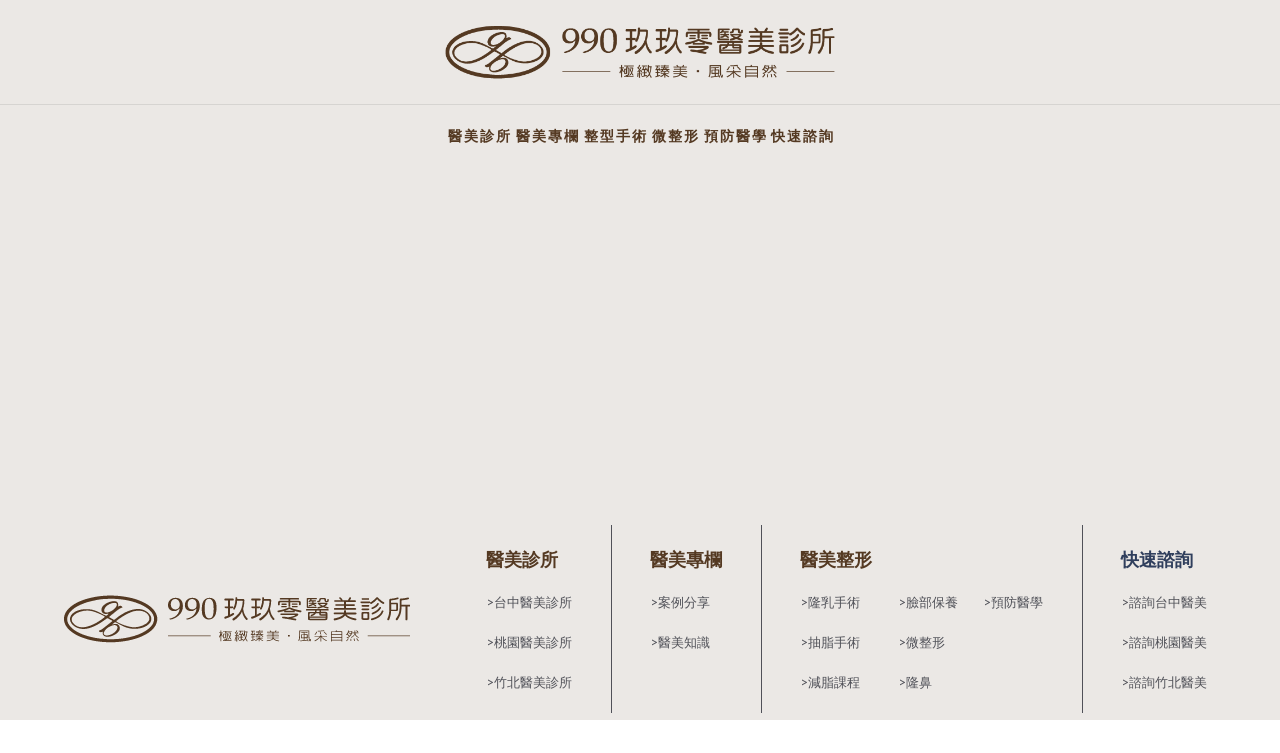

--- FILE ---
content_type: text/html; charset=UTF-8
request_url: https://nnzclinic.com/double-chin-liposuction-old/
body_size: 107778
content:
<!DOCTYPE html>
<html lang="zh-TW" prefix="og: https://ogp.me/ns#">
<head>
	<meta charset="UTF-8">
	<link rel="profile" href="https://gmpg.org/xfn/11">
	<link rel="pingback" href="https://nnzclinic.com/xmlrpc.php">

	
<!-- Search Engine Optimization by Rank Math PRO - https://s.rankmath.com/home -->
<title>雙下巴抽脂費用、流程分享！擔心雙下巴抽脂失敗先看這篇 - 玖玖零桃園、台中整形外科</title>
<meta name="description" content="嬰兒肥、嘴邊肉、雙下巴肥厚圓潤，又難以靠著節食或運動來消除，推薦您雙下巴抽脂手術。台中醫美診所擁有高規格抽脂設備與專業團隊，可選擇威塑抽脂、超音波黃金Z波抽脂以及雷射溶脂等，為您雕塑拉提緊緻下顎曲線。歡迎諮詢雙下巴抽脂費用、價錢，為您解答關於雙下巴抽脂ptt、dcard網友常見疑問，例如：麻醉、失敗後遺症、恢復期、頭套等，台中雙下巴抽脂推薦玖玖零醫美診所！"/>
<meta name="robots" content="follow, index, max-snippet:-1, max-video-preview:-1, max-image-preview:large"/>
<link rel="canonical" href="https://nnzclinic.com/double-chin-liposuction-old/" />
<meta property="og:locale" content="zh_TW" />
<meta property="og:type" content="article" />
<meta property="og:title" content="雙下巴抽脂費用、流程分享！擔心雙下巴抽脂失敗先看這篇 - 玖玖零桃園、台中整形外科" />
<meta property="og:description" content="嬰兒肥、嘴邊肉、雙下巴肥厚圓潤，又難以靠著節食或運動來消除，推薦您雙下巴抽脂手術。台中醫美診所擁有高規格抽脂設備與專業團隊，可選擇威塑抽脂、超音波黃金Z波抽脂以及雷射溶脂等，為您雕塑拉提緊緻下顎曲線。歡迎諮詢雙下巴抽脂費用、價錢，為您解答關於雙下巴抽脂ptt、dcard網友常見疑問，例如：麻醉、失敗後遺症、恢復期、頭套等，台中雙下巴抽脂推薦玖玖零醫美診所！" />
<meta property="og:url" content="https://nnzclinic.com/double-chin-liposuction-old/" />
<meta property="og:site_name" content="玖玖零桃園、台中整形外科" />
<meta property="og:updated_time" content="2023-12-28T15:58:40+08:00" />
<meta property="og:image" content="https://nnzclinic.com/wp-content/uploads/2021/09/liposuction-service-photo-9.jpg" />
<meta property="og:image:secure_url" content="https://nnzclinic.com/wp-content/uploads/2021/09/liposuction-service-photo-9.jpg" />
<meta property="og:image:width" content="942" />
<meta property="og:image:height" content="549" />
<meta property="og:image:alt" content="雙下巴抽脂" />
<meta property="og:image:type" content="image/jpeg" />
<meta property="article:published_time" content="2021-10-20T13:26:49+08:00" />
<meta property="article:modified_time" content="2023-12-28T15:58:40+08:00" />
<meta name="twitter:card" content="summary_large_image" />
<meta name="twitter:title" content="雙下巴抽脂費用、流程分享！擔心雙下巴抽脂失敗先看這篇 - 玖玖零桃園、台中整形外科" />
<meta name="twitter:description" content="嬰兒肥、嘴邊肉、雙下巴肥厚圓潤，又難以靠著節食或運動來消除，推薦您雙下巴抽脂手術。台中醫美診所擁有高規格抽脂設備與專業團隊，可選擇威塑抽脂、超音波黃金Z波抽脂以及雷射溶脂等，為您雕塑拉提緊緻下顎曲線。歡迎諮詢雙下巴抽脂費用、價錢，為您解答關於雙下巴抽脂ptt、dcard網友常見疑問，例如：麻醉、失敗後遺症、恢復期、頭套等，台中雙下巴抽脂推薦玖玖零醫美診所！" />
<meta name="twitter:image" content="https://nnzclinic.com/wp-content/uploads/2021/09/liposuction-service-photo-9.jpg" />
<meta name="twitter:label1" content="Time to read" />
<meta name="twitter:data1" content="Less than a minute" />
<script type="application/ld+json" class="rank-math-schema-pro">{"@context":"https://schema.org","@graph":[{"@type":"Organization","@id":"https://nnzclinic.com/#organization","name":"\u7396\u7396\u96f6\u53f0\u4e2d\u6574\u5f62\u5916\u79d1","url":"https://nnzclinic.com","logo":{"@type":"ImageObject","@id":"https://nnzclinic.com/#logo","url":"https://www.nnzclinic.com/wp-content/uploads/2021/07/site-logo.jpg","contentUrl":"https://www.nnzclinic.com/wp-content/uploads/2021/07/site-logo.jpg","caption":"\u7396\u7396\u96f6\u53f0\u4e2d\u6574\u5f62\u5916\u79d1","inLanguage":"zh-TW","width":"1419","height":"1418"}},{"@type":"WebSite","@id":"https://nnzclinic.com/#website","url":"https://nnzclinic.com","name":"\u7396\u7396\u96f6\u53f0\u4e2d\u6574\u5f62\u5916\u79d1","publisher":{"@id":"https://nnzclinic.com/#organization"},"inLanguage":"zh-TW"},{"@type":"ImageObject","@id":"https://nnzclinic.com/wp-content/uploads/2021/09/liposuction-service-photo-9.jpg","url":"https://nnzclinic.com/wp-content/uploads/2021/09/liposuction-service-photo-9.jpg","width":"942","height":"549","caption":"\u96d9\u4e0b\u5df4\u62bd\u8102","inLanguage":"zh-TW"},{"@type":"WebPage","@id":"https://nnzclinic.com/double-chin-liposuction-old/#webpage","url":"https://nnzclinic.com/double-chin-liposuction-old/","name":"\u96d9\u4e0b\u5df4\u62bd\u8102\u8cbb\u7528\u3001\u6d41\u7a0b\u5206\u4eab\uff01\u64d4\u5fc3\u96d9\u4e0b\u5df4\u62bd\u8102\u5931\u6557\u5148\u770b\u9019\u7bc7 - \u7396\u7396\u96f6\u6843\u5712\u3001\u53f0\u4e2d\u6574\u5f62\u5916\u79d1","datePublished":"2021-10-20T13:26:49+08:00","dateModified":"2023-12-28T15:58:40+08:00","isPartOf":{"@id":"https://nnzclinic.com/#website"},"primaryImageOfPage":{"@id":"https://nnzclinic.com/wp-content/uploads/2021/09/liposuction-service-photo-9.jpg"},"inLanguage":"zh-TW"},{"@type":"Person","@id":"https://nnzclinic.com/author/arno/","name":"arno","url":"https://nnzclinic.com/author/arno/","image":{"@type":"ImageObject","@id":"https://secure.gravatar.com/avatar/2e786ad74e6f0c50500524a55cd2ebe395a805dcf6aa5809f36e0934cc2ecefd?s=96&amp;d=mm&amp;r=g","url":"https://secure.gravatar.com/avatar/2e786ad74e6f0c50500524a55cd2ebe395a805dcf6aa5809f36e0934cc2ecefd?s=96&amp;d=mm&amp;r=g","caption":"arno","inLanguage":"zh-TW"},"sameAs":["https://nnzclinic.com"],"worksFor":{"@id":"https://nnzclinic.com/#organization"}},{"@type":"Article","headline":"\u96d9\u4e0b\u5df4\u62bd\u8102\u8cbb\u7528\u3001\u6d41\u7a0b\u5206\u4eab\uff01\u64d4\u5fc3\u96d9\u4e0b\u5df4\u62bd\u8102\u5931\u6557\u5148\u770b\u9019\u7bc7 - \u7396\u7396\u96f6\u6843\u5712\u3001\u53f0\u4e2d\u6574\u5f62\u5916\u79d1","keywords":"\u96d9\u4e0b\u5df4\u62bd\u8102, \u96d9\u4e0b\u5df4\u62bd\u8102\u63a8\u85a6","datePublished":"2021-10-20T13:26:49+08:00","dateModified":"2023-12-28T15:58:40+08:00","author":{"@id":"https://nnzclinic.com/author/arno/"},"publisher":{"@id":"https://nnzclinic.com/#organization"},"description":"\u5b30\u5152\u80a5\u3001\u5634\u908a\u8089\u3001\u96d9\u4e0b\u5df4\u80a5\u539a\u5713\u6f64\uff0c\u53c8\u96e3\u4ee5\u9760\u8457\u7bc0\u98df\u6216\u904b\u52d5\u4f86\u6d88\u9664\uff0c\u63a8\u85a6\u60a8\u96d9\u4e0b\u5df4\u62bd\u8102\u624b\u8853\u3002\u53f0\u4e2d\u91ab\u7f8e\u8a3a\u6240\u64c1\u6709\u9ad8\u898f\u683c\u62bd\u8102\u8a2d\u5099\u8207\u5c08\u696d\u5718\u968a\uff0c\u53ef\u9078\u64c7\u5a01\u5851\u62bd\u8102\u3001\u8d85\u97f3\u6ce2\u9ec3\u91d1Z\u6ce2\u62bd\u8102\u4ee5\u53ca\u96f7\u5c04\u6eb6\u8102\u7b49\uff0c\u70ba\u60a8\u96d5\u5851\u62c9\u63d0\u7dca\u7dfb\u4e0b\u984e\u66f2\u7dda\u3002\u6b61\u8fce\u8aee\u8a62\u96d9\u4e0b\u5df4\u62bd\u8102\u8cbb\u7528\u3001\u50f9\u9322\uff0c\u70ba\u60a8\u89e3\u7b54\u95dc\u65bc\u96d9\u4e0b\u5df4\u62bd\u8102ptt\u3001dcard\u7db2\u53cb\u5e38\u898b\u7591\u554f\uff0c\u4f8b\u5982\uff1a\u9ebb\u9189\u3001\u5931\u6557\u5f8c\u907a\u75c7\u3001\u6062\u5fa9\u671f\u3001\u982d\u5957\u7b49\uff0c\u53f0\u4e2d\u96d9\u4e0b\u5df4\u62bd\u8102\u63a8\u85a6\u7396\u7396\u96f6\u91ab\u7f8e\u8a3a\u6240\uff01","name":"\u96d9\u4e0b\u5df4\u62bd\u8102\u8cbb\u7528\u3001\u6d41\u7a0b\u5206\u4eab\uff01\u64d4\u5fc3\u96d9\u4e0b\u5df4\u62bd\u8102\u5931\u6557\u5148\u770b\u9019\u7bc7 - \u7396\u7396\u96f6\u6843\u5712\u3001\u53f0\u4e2d\u6574\u5f62\u5916\u79d1","@id":"https://nnzclinic.com/double-chin-liposuction-old/#richSnippet","isPartOf":{"@id":"https://nnzclinic.com/double-chin-liposuction-old/#webpage"},"image":{"@id":"https://nnzclinic.com/wp-content/uploads/2021/09/liposuction-service-photo-9.jpg"},"inLanguage":"zh-TW","mainEntityOfPage":{"@id":"https://nnzclinic.com/double-chin-liposuction-old/#webpage"}}]}</script>
<!-- /Rank Math WordPress SEO plugin -->

<link rel='dns-prefetch' href='//fonts.googleapis.com' />
<link rel="alternate" type="application/rss+xml" title="訂閱《玖玖零桃園、台中整形外科》&raquo; 資訊提供" href="https://nnzclinic.com/feed/" />
<link rel="alternate" type="application/rss+xml" title="訂閱《玖玖零桃園、台中整形外科》&raquo; 留言的資訊提供" href="https://nnzclinic.com/comments/feed/" />
<link rel="alternate" title="oEmbed (JSON)" type="application/json+oembed" href="https://nnzclinic.com/wp-json/oembed/1.0/embed?url=https%3A%2F%2Fnnzclinic.com%2Fdouble-chin-liposuction-old%2F" />
<link rel="alternate" title="oEmbed (XML)" type="text/xml+oembed" href="https://nnzclinic.com/wp-json/oembed/1.0/embed?url=https%3A%2F%2Fnnzclinic.com%2Fdouble-chin-liposuction-old%2F&#038;format=xml" />
<style id='wp-img-auto-sizes-contain-inline-css' type='text/css'>
img:is([sizes=auto i],[sizes^="auto," i]){contain-intrinsic-size:3000px 1500px}
/*# sourceURL=wp-img-auto-sizes-contain-inline-css */
</style>
<link rel='stylesheet' id='wp-block-library-css' href='https://nnzclinic.com/wp-includes/css/dist/block-library/style.min.css?ver=6.9' type='text/css' media='all' />
<style id='global-styles-inline-css' type='text/css'>
:root{--wp--preset--aspect-ratio--square: 1;--wp--preset--aspect-ratio--4-3: 4/3;--wp--preset--aspect-ratio--3-4: 3/4;--wp--preset--aspect-ratio--3-2: 3/2;--wp--preset--aspect-ratio--2-3: 2/3;--wp--preset--aspect-ratio--16-9: 16/9;--wp--preset--aspect-ratio--9-16: 9/16;--wp--preset--color--black: #000000;--wp--preset--color--cyan-bluish-gray: #abb8c3;--wp--preset--color--white: #ffffff;--wp--preset--color--pale-pink: #f78da7;--wp--preset--color--vivid-red: #cf2e2e;--wp--preset--color--luminous-vivid-orange: #ff6900;--wp--preset--color--luminous-vivid-amber: #fcb900;--wp--preset--color--light-green-cyan: #7bdcb5;--wp--preset--color--vivid-green-cyan: #00d084;--wp--preset--color--pale-cyan-blue: #8ed1fc;--wp--preset--color--vivid-cyan-blue: #0693e3;--wp--preset--color--vivid-purple: #9b51e0;--wp--preset--gradient--vivid-cyan-blue-to-vivid-purple: linear-gradient(135deg,rgb(6,147,227) 0%,rgb(155,81,224) 100%);--wp--preset--gradient--light-green-cyan-to-vivid-green-cyan: linear-gradient(135deg,rgb(122,220,180) 0%,rgb(0,208,130) 100%);--wp--preset--gradient--luminous-vivid-amber-to-luminous-vivid-orange: linear-gradient(135deg,rgb(252,185,0) 0%,rgb(255,105,0) 100%);--wp--preset--gradient--luminous-vivid-orange-to-vivid-red: linear-gradient(135deg,rgb(255,105,0) 0%,rgb(207,46,46) 100%);--wp--preset--gradient--very-light-gray-to-cyan-bluish-gray: linear-gradient(135deg,rgb(238,238,238) 0%,rgb(169,184,195) 100%);--wp--preset--gradient--cool-to-warm-spectrum: linear-gradient(135deg,rgb(74,234,220) 0%,rgb(151,120,209) 20%,rgb(207,42,186) 40%,rgb(238,44,130) 60%,rgb(251,105,98) 80%,rgb(254,248,76) 100%);--wp--preset--gradient--blush-light-purple: linear-gradient(135deg,rgb(255,206,236) 0%,rgb(152,150,240) 100%);--wp--preset--gradient--blush-bordeaux: linear-gradient(135deg,rgb(254,205,165) 0%,rgb(254,45,45) 50%,rgb(107,0,62) 100%);--wp--preset--gradient--luminous-dusk: linear-gradient(135deg,rgb(255,203,112) 0%,rgb(199,81,192) 50%,rgb(65,88,208) 100%);--wp--preset--gradient--pale-ocean: linear-gradient(135deg,rgb(255,245,203) 0%,rgb(182,227,212) 50%,rgb(51,167,181) 100%);--wp--preset--gradient--electric-grass: linear-gradient(135deg,rgb(202,248,128) 0%,rgb(113,206,126) 100%);--wp--preset--gradient--midnight: linear-gradient(135deg,rgb(2,3,129) 0%,rgb(40,116,252) 100%);--wp--preset--font-size--small: 13px;--wp--preset--font-size--medium: 20px;--wp--preset--font-size--large: 36px;--wp--preset--font-size--x-large: 42px;--wp--preset--spacing--20: 0.44rem;--wp--preset--spacing--30: 0.67rem;--wp--preset--spacing--40: 1rem;--wp--preset--spacing--50: 1.5rem;--wp--preset--spacing--60: 2.25rem;--wp--preset--spacing--70: 3.38rem;--wp--preset--spacing--80: 5.06rem;--wp--preset--shadow--natural: 6px 6px 9px rgba(0, 0, 0, 0.2);--wp--preset--shadow--deep: 12px 12px 50px rgba(0, 0, 0, 0.4);--wp--preset--shadow--sharp: 6px 6px 0px rgba(0, 0, 0, 0.2);--wp--preset--shadow--outlined: 6px 6px 0px -3px rgb(255, 255, 255), 6px 6px rgb(0, 0, 0);--wp--preset--shadow--crisp: 6px 6px 0px rgb(0, 0, 0);}:where(.is-layout-flex){gap: 0.5em;}:where(.is-layout-grid){gap: 0.5em;}body .is-layout-flex{display: flex;}.is-layout-flex{flex-wrap: wrap;align-items: center;}.is-layout-flex > :is(*, div){margin: 0;}body .is-layout-grid{display: grid;}.is-layout-grid > :is(*, div){margin: 0;}:where(.wp-block-columns.is-layout-flex){gap: 2em;}:where(.wp-block-columns.is-layout-grid){gap: 2em;}:where(.wp-block-post-template.is-layout-flex){gap: 1.25em;}:where(.wp-block-post-template.is-layout-grid){gap: 1.25em;}.has-black-color{color: var(--wp--preset--color--black) !important;}.has-cyan-bluish-gray-color{color: var(--wp--preset--color--cyan-bluish-gray) !important;}.has-white-color{color: var(--wp--preset--color--white) !important;}.has-pale-pink-color{color: var(--wp--preset--color--pale-pink) !important;}.has-vivid-red-color{color: var(--wp--preset--color--vivid-red) !important;}.has-luminous-vivid-orange-color{color: var(--wp--preset--color--luminous-vivid-orange) !important;}.has-luminous-vivid-amber-color{color: var(--wp--preset--color--luminous-vivid-amber) !important;}.has-light-green-cyan-color{color: var(--wp--preset--color--light-green-cyan) !important;}.has-vivid-green-cyan-color{color: var(--wp--preset--color--vivid-green-cyan) !important;}.has-pale-cyan-blue-color{color: var(--wp--preset--color--pale-cyan-blue) !important;}.has-vivid-cyan-blue-color{color: var(--wp--preset--color--vivid-cyan-blue) !important;}.has-vivid-purple-color{color: var(--wp--preset--color--vivid-purple) !important;}.has-black-background-color{background-color: var(--wp--preset--color--black) !important;}.has-cyan-bluish-gray-background-color{background-color: var(--wp--preset--color--cyan-bluish-gray) !important;}.has-white-background-color{background-color: var(--wp--preset--color--white) !important;}.has-pale-pink-background-color{background-color: var(--wp--preset--color--pale-pink) !important;}.has-vivid-red-background-color{background-color: var(--wp--preset--color--vivid-red) !important;}.has-luminous-vivid-orange-background-color{background-color: var(--wp--preset--color--luminous-vivid-orange) !important;}.has-luminous-vivid-amber-background-color{background-color: var(--wp--preset--color--luminous-vivid-amber) !important;}.has-light-green-cyan-background-color{background-color: var(--wp--preset--color--light-green-cyan) !important;}.has-vivid-green-cyan-background-color{background-color: var(--wp--preset--color--vivid-green-cyan) !important;}.has-pale-cyan-blue-background-color{background-color: var(--wp--preset--color--pale-cyan-blue) !important;}.has-vivid-cyan-blue-background-color{background-color: var(--wp--preset--color--vivid-cyan-blue) !important;}.has-vivid-purple-background-color{background-color: var(--wp--preset--color--vivid-purple) !important;}.has-black-border-color{border-color: var(--wp--preset--color--black) !important;}.has-cyan-bluish-gray-border-color{border-color: var(--wp--preset--color--cyan-bluish-gray) !important;}.has-white-border-color{border-color: var(--wp--preset--color--white) !important;}.has-pale-pink-border-color{border-color: var(--wp--preset--color--pale-pink) !important;}.has-vivid-red-border-color{border-color: var(--wp--preset--color--vivid-red) !important;}.has-luminous-vivid-orange-border-color{border-color: var(--wp--preset--color--luminous-vivid-orange) !important;}.has-luminous-vivid-amber-border-color{border-color: var(--wp--preset--color--luminous-vivid-amber) !important;}.has-light-green-cyan-border-color{border-color: var(--wp--preset--color--light-green-cyan) !important;}.has-vivid-green-cyan-border-color{border-color: var(--wp--preset--color--vivid-green-cyan) !important;}.has-pale-cyan-blue-border-color{border-color: var(--wp--preset--color--pale-cyan-blue) !important;}.has-vivid-cyan-blue-border-color{border-color: var(--wp--preset--color--vivid-cyan-blue) !important;}.has-vivid-purple-border-color{border-color: var(--wp--preset--color--vivid-purple) !important;}.has-vivid-cyan-blue-to-vivid-purple-gradient-background{background: var(--wp--preset--gradient--vivid-cyan-blue-to-vivid-purple) !important;}.has-light-green-cyan-to-vivid-green-cyan-gradient-background{background: var(--wp--preset--gradient--light-green-cyan-to-vivid-green-cyan) !important;}.has-luminous-vivid-amber-to-luminous-vivid-orange-gradient-background{background: var(--wp--preset--gradient--luminous-vivid-amber-to-luminous-vivid-orange) !important;}.has-luminous-vivid-orange-to-vivid-red-gradient-background{background: var(--wp--preset--gradient--luminous-vivid-orange-to-vivid-red) !important;}.has-very-light-gray-to-cyan-bluish-gray-gradient-background{background: var(--wp--preset--gradient--very-light-gray-to-cyan-bluish-gray) !important;}.has-cool-to-warm-spectrum-gradient-background{background: var(--wp--preset--gradient--cool-to-warm-spectrum) !important;}.has-blush-light-purple-gradient-background{background: var(--wp--preset--gradient--blush-light-purple) !important;}.has-blush-bordeaux-gradient-background{background: var(--wp--preset--gradient--blush-bordeaux) !important;}.has-luminous-dusk-gradient-background{background: var(--wp--preset--gradient--luminous-dusk) !important;}.has-pale-ocean-gradient-background{background: var(--wp--preset--gradient--pale-ocean) !important;}.has-electric-grass-gradient-background{background: var(--wp--preset--gradient--electric-grass) !important;}.has-midnight-gradient-background{background: var(--wp--preset--gradient--midnight) !important;}.has-small-font-size{font-size: var(--wp--preset--font-size--small) !important;}.has-medium-font-size{font-size: var(--wp--preset--font-size--medium) !important;}.has-large-font-size{font-size: var(--wp--preset--font-size--large) !important;}.has-x-large-font-size{font-size: var(--wp--preset--font-size--x-large) !important;}
/*# sourceURL=global-styles-inline-css */
</style>

<style id='classic-theme-styles-inline-css' type='text/css'>
/*! This file is auto-generated */
.wp-block-button__link{color:#fff;background-color:#32373c;border-radius:9999px;box-shadow:none;text-decoration:none;padding:calc(.667em + 2px) calc(1.333em + 2px);font-size:1.125em}.wp-block-file__button{background:#32373c;color:#fff;text-decoration:none}
/*# sourceURL=/wp-includes/css/classic-themes.min.css */
</style>
<link rel='stylesheet' id='elementor-frontend-css' href='https://nnzclinic.com/wp-content/plugins/elementor/assets/css/frontend-lite.min.css?ver=3.18.3' type='text/css' media='all' />
<link rel='stylesheet' id='swiper-css' href='https://nnzclinic.com/wp-content/plugins/elementor/assets/lib/swiper/v8/css/swiper.min.css?ver=8.4.5' type='text/css' media='all' />
<link rel='stylesheet' id='elementor-post-1541-css' href='https://nnzclinic.com/wp-content/uploads/elementor/css/post-1541.css?ver=1703743183' type='text/css' media='all' />
<link rel='stylesheet' id='font-awesome-5-all-css' href='https://nnzclinic.com/wp-content/plugins/elementor/assets/lib/font-awesome/css/all.min.css?ver=3.18.3' type='text/css' media='all' />
<link rel='stylesheet' id='font-awesome-4-shim-css' href='https://nnzclinic.com/wp-content/plugins/elementor/assets/lib/font-awesome/css/v4-shims.min.css?ver=3.18.3' type='text/css' media='all' />
<link rel='stylesheet' id='bootstrap-css' href='https://nnzclinic.com/wp-content/themes/woodmart/css/bootstrap-light.min.css?ver=7.3.2' type='text/css' media='all' />
<link rel='stylesheet' id='woodmart-style-css' href='https://nnzclinic.com/wp-content/themes/woodmart/css/parts/base.min.css?ver=7.3.2' type='text/css' media='all' />
<link rel='stylesheet' id='wd-wp-gutenberg-css' href='https://nnzclinic.com/wp-content/themes/woodmart/css/parts/wp-gutenberg.min.css?ver=7.3.2' type='text/css' media='all' />
<link rel='stylesheet' id='wd-elementor-base-css' href='https://nnzclinic.com/wp-content/themes/woodmart/css/parts/int-elem-base.min.css?ver=7.3.2' type='text/css' media='all' />
<link rel='stylesheet' id='wd-header-base-css' href='https://nnzclinic.com/wp-content/themes/woodmart/css/parts/header-base.min.css?ver=7.3.2' type='text/css' media='all' />
<link rel='stylesheet' id='wd-mod-tools-css' href='https://nnzclinic.com/wp-content/themes/woodmart/css/parts/mod-tools.min.css?ver=7.3.2' type='text/css' media='all' />
<link rel='stylesheet' id='wd-header-elements-base-css' href='https://nnzclinic.com/wp-content/themes/woodmart/css/parts/header-el-base.min.css?ver=7.3.2' type='text/css' media='all' />
<link rel='stylesheet' id='wd-social-icons-css' href='https://nnzclinic.com/wp-content/themes/woodmart/css/parts/el-social-icons.min.css?ver=7.3.2' type='text/css' media='all' />
<link rel='stylesheet' id='wd-widget-collapse-css' href='https://nnzclinic.com/wp-content/themes/woodmart/css/parts/opt-widget-collapse.min.css?ver=7.3.2' type='text/css' media='all' />
<link rel='stylesheet' id='wd-footer-base-css' href='https://nnzclinic.com/wp-content/themes/woodmart/css/parts/footer-base.min.css?ver=7.3.2' type='text/css' media='all' />
<link rel='stylesheet' id='wd-scroll-top-css' href='https://nnzclinic.com/wp-content/themes/woodmart/css/parts/opt-scrolltotop.min.css?ver=7.3.2' type='text/css' media='all' />
<link rel='stylesheet' id='wd-promo-popup-css' href='https://nnzclinic.com/wp-content/themes/woodmart/css/parts/opt-promo-popup.min.css?ver=7.3.2' type='text/css' media='all' />
<link rel='stylesheet' id='wd-mfp-popup-css' href='https://nnzclinic.com/wp-content/themes/woodmart/css/parts/lib-magnific-popup.min.css?ver=7.3.2' type='text/css' media='all' />
<link rel='stylesheet' id='xts-style-default_header-css' href='https://nnzclinic.com/wp-content/uploads/2023/12/xts-default_header-1703748462.css?ver=7.3.2' type='text/css' media='all' />
<link rel='stylesheet' id='xts-style-theme_settings_default-css' href='https://nnzclinic.com/wp-content/uploads/2023/12/xts-theme_settings_default-1703842869.css?ver=7.3.2' type='text/css' media='all' />
<link rel='stylesheet' id='xts-google-fonts-css' href='https://fonts.googleapis.com/css?family=Lato%3A400%2C700%7CPoppins%3A400%2C600%2C500&#038;ver=7.3.2' type='text/css' media='all' />
<link rel='stylesheet' id='google-fonts-1-css' href='https://fonts.googleapis.com/css?family=Roboto%3A100%2C100italic%2C200%2C200italic%2C300%2C300italic%2C400%2C400italic%2C500%2C500italic%2C600%2C600italic%2C700%2C700italic%2C800%2C800italic%2C900%2C900italic%7CRoboto+Slab%3A100%2C100italic%2C200%2C200italic%2C300%2C300italic%2C400%2C400italic%2C500%2C500italic%2C600%2C600italic%2C700%2C700italic%2C800%2C800italic%2C900%2C900italic&#038;display=swap&#038;ver=6.9' type='text/css' media='all' />
<link rel="preconnect" href="https://fonts.gstatic.com/" crossorigin><script type="text/javascript" src="https://nnzclinic.com/wp-includes/js/jquery/jquery.min.js?ver=3.7.1" id="jquery-core-js"></script>
<script type="text/javascript" src="https://nnzclinic.com/wp-includes/js/jquery/jquery-migrate.min.js?ver=3.4.1" id="jquery-migrate-js"></script>
<script type="text/javascript" src="https://nnzclinic.com/wp-content/themes/woodmart/js/libs/device.min.js?ver=7.3.2" id="wd-device-library-js"></script>
<script type="text/javascript" src="https://nnzclinic.com/wp-content/themes/woodmart/js/scripts/global/scrollBar.min.js?ver=7.3.2" id="wd-scrollbar-js"></script>
<script type="text/javascript" src="https://nnzclinic.com/wp-content/plugins/elementor/assets/lib/font-awesome/js/v4-shims.min.js?ver=3.18.3" id="font-awesome-4-shim-js"></script>
<link rel="https://api.w.org/" href="https://nnzclinic.com/wp-json/" /><link rel="alternate" title="JSON" type="application/json" href="https://nnzclinic.com/wp-json/wp/v2/pages/459" /><link rel="EditURI" type="application/rsd+xml" title="RSD" href="https://nnzclinic.com/xmlrpc.php?rsd" />
<meta name="generator" content="WordPress 6.9" />
<link rel='shortlink' href='https://nnzclinic.com/?p=459' />

		<!-- GA Google Analytics @ https://m0n.co/ga -->
		<script async src="https://www.googletagmanager.com/gtag/js?id=UA-164497039-1"></script>
		<script>
			window.dataLayer = window.dataLayer || [];
			function gtag(){dataLayer.push(arguments);}
			gtag('js', new Date());
			gtag('config', 'UA-164497039-1');
		</script>

						<meta name="viewport" content="width=device-width, initial-scale=1.0, maximum-scale=1.0, user-scalable=no">
									<meta name="generator" content="Elementor 3.18.3; features: e_dom_optimization, e_optimized_assets_loading, e_optimized_css_loading, e_font_icon_svg, additional_custom_breakpoints, block_editor_assets_optimize, e_image_loading_optimization; settings: css_print_method-external, google_font-enabled, font_display-swap">
<link rel="icon" href="https://nnzclinic.com/wp-content/uploads/2021/07/cropped-favicon-32x32.png" sizes="32x32" />
<link rel="icon" href="https://nnzclinic.com/wp-content/uploads/2021/07/cropped-favicon-192x192.png" sizes="192x192" />
<link rel="apple-touch-icon" href="https://nnzclinic.com/wp-content/uploads/2021/07/cropped-favicon-180x180.png" />
<meta name="msapplication-TileImage" content="https://nnzclinic.com/wp-content/uploads/2021/07/cropped-favicon-270x270.png" />
		<style type="text/css" id="wp-custom-css">
			/* Footer */
.main-footer{
	padding: 0; !important;
	margin: 0; !important;
}

.myfooter-container {
	padding-left: 5vw;
	padding-right: 0%;
	margin: 0;
	width: 100vw;
	padding-bottom: 2vh
}

.myfooter-container img{
	width: 27vw;
	margin-right: 3vw;
}

.myfooter-container p {
	font-size: 13px;
	color: #505158;
	margin: 0;
}

.myfooter-container1 {
	display: flex;
	flex-direction: row;
}

.myfooter-container1 p:hover{
	color: #543922;
}

.myfooter-container1 h4 {
	color: #543922;
	font-size: 18px;
}

.myfooter-item-1 {
	margin-right: 3vw;
	margin-left: 3vw;
	padding-top: 3vh;
	padding-bottom: 3vh;
}

.myfooter-item-2 {
	padding-left: 3vw;
	padding-right: 3vw;
	padding-top: 3vh;
	padding-bottom: 3vh;
}

.myfooter-item-3 {
	padding-left: 3vw;
	padding-right: 2vw;
	padding-top: 3vh;
	padding-bottom: 3vh;
}

.myfooter-item-4 {
	padding-right: 2vw;
	padding-top: 3vh;
	padding-bottom: 3vh;
}

.myfooter-item-5 {
	padding-right: 3vw;
	padding-top: 3vh;
	padding-bottom: 3vh;
}

.myfooter-item-6 {
	padding-left: 3vw;
	padding-top: 3vh;
	padding-bottom: 3vh;
}

.myfooter-notice p {
	margin-top: 5%;
	line-height: 100%;
}

@media screen and (max-width: 431px) {
	.myfooter-container img{
		width: 60vw;
		margin-left: 10vw;
		display: flex;
		align-items: center;
	}
	.myfooter-item-3 {
		padding-left: 3vw;
		padding-right: 2vw;
		padding-top: 3vh;
		padding-bottom: 0;
	}
	.myfooter-item-4 {
		padding-left: 3vw;
		padding-right: 2vw;
		padding-top: 3vh;
		padding-bottom: 3vh;
	}
	.myfooter-item-4 h4{
		display: none;
	}
	.myfooter-item-5 {
		padding-left: 3vw;
		padding-right: 2vw;
		padding-top: 0;
		padding-bottom: 0;
	}
	.myfooter-item-5 h4{
		display: none;
	}
	.myfooter-container1 {
		display: flex;
		flex-direction: column;
	} 
}

@media screen and (min-width: 432px){
	.myfooter-item-2{
		border-left-style: solid;
	  border-width: 1px;
	  border-color: #505158;
	}
	.myfooter-item-3{
		border-left-style: solid;
	  border-width: 1px;
	  border-color: #505158;
	}
	.myfooter-item-5{
		border-right-style: solid;
	  border-width: 1px;
	  border-color: #505158;
	}
}


/* 線上預約諮詢 */
.line-link {
  display: flex;
  flex-direction: row;
	font-weight: bold;
  align-items: center;
  justify-content: center;
  border-width: 2px;
  border-style: solid;
  border-color: #303f5d;
  border-radius: 30px;
  margin-top: 50px;
  width: 200px;
  height: 40px;
  color: #303f5d;
  letter-spacing: 2px;
  background-color: white;
}

.wd-meta-date{
	display: none;
}
/* Table slider */
@media screen and (any-pointer: coarse) {
	table {
		display: block !important;
		overflow: scroll !important;
		white-space: nowrap;
		overflow-x: scroll !important;
	}
}
/* Popup */

#my-line-a img{
	background-image: url('https://nnzclinic.doudou-tech.com/wp-content/uploads/2023/11/line_logo.png')
}

#my-line-a:hover img{
	background-image: url('https://nnzclinic.doudou-tech.com/wp-content/uploads/2023/11/line_logo_hover.png')
}

#my-line-a {
	background: white;
	color: #543922;
}

#my-line-a:hover{
	background: #303f5d;
	color: white;
}

#my-line-b {
	background: white;
	color: #543922;
}

#my-line-b:hover {
	background: #303f5d;
	color: white;
}

#my-line-c {
	background: white;
	color: #543922;
}

#my-line-c:hover {
	background: #303f5d;
	color: white;
}

/* Blog Grid */
.article-inner{
	display: flex;
	flex-direction: column;
}


.wd-entities-title.title.post-title{
	text-align: left;
}

.entry-content.wd-entry-content{
	text-align: left;
}

.btn-read-more.more-link{
	align-content:right;
	align-items: end;
	justify-content: end;
	color:red;
}
.read-more-section{
	color:blue;
	align-items: end;
	align-content: right;
	justify-content: end;
}

.entry-meta.wd-entry-meta{
	display: none;
}

.hovered-social-icons.wd-tltp.wd-tltp-top{
	display: none;
}

/* Blog content */
.wd-entities-title.title.post-title{
	color: #543922;
	font-weight: bold;
	font-size: 18px;
}

.wd-entities-title.title.post-title:hover{
	color: #543922;
}

.wd-entry-content{
	color: #505158;
}

.owl-prev.wd-btn-arrow{
	margin: 0 0 0 -30px;
}

.owl-next.wd-btn-arrow{
	margin: 0 -30px 0 0;
}

/* Blog Continuing */
.post-date.wd-post-date.wd-style-with-bg{
	display:none;
}

.wd-read-more{
	text-align:right;
	margin: 50px 0 0 0;
}

a.btn-read-more.more-link {
	content: "READ MORE"!important;
	text-align:right;
	color: #543922;
	border: 1px solid #543922;
	padding: 10px 20px;
	border-radius: 20px;
}

a.btn-read-more:hover {
	background-color: #543922;
	color: white;
	border: 1px solid #543922;
}


/* Menu start */
.nav-link-text{
	color: #543922;
	font-size: 2vh;
	letter-spacing: 2px;
	font-weight: bold;
	margin-left: 0.3vw;
}

.nav-link-text:hover{
	color: #303f5d;
}

.submenu > .woodmart-nav-link{
	color: #543922;
	background: white;
	height: 36.3px;
	display: flex;
	letter-spacing: 2px;
	justify-content:center;
	align-items: center;
	box-shadow: 0px 5px 10px rgba(0, 0, 0, 0.2);
	font-size: 15px;
}

.submenu > .woodmart-nav-link:hover {
	color: white;
	background-color: #303f5d;
}

.sub-sub-menu > .woodmart-nav-link{
	color: #543922;
	height: 36.3px;
	background: white;
	display: flex;
	letter-spacing: 2px;
	justify-content:center;
	align-items: center;
	padding-left: 50px;
	padding-right: 10px;
	box-shadow: 0px 5px 10px rgba(0, 0, 0, 0.2);
	font-size: 15px;
}

.sub-sub-menu > .woodmart-nav-link:hover{
	color: white;
	background-color: #303f5d;
}


.sub-sub-menu-item > .woodmart-nav-link{
	color: #543922;
	height: 36.3px;
	background: white;
	display: flex;
	letter-spacing: 2px;
	justify-content:center;
	align-items: center;
	box-shadow: 0px 5px 10px rgba(0, 0, 0, 0.2);
	font-size: 15px;
	text-align: center;
}

.sub-sub-menu-item > .woodmart-nav-link:hover{
	color: white;
	background-color: #303f5d;
}

.sub-sub-menu{
	background: transparent;
	box-shadow: 0 0 #ccc;
}

/* submenu 與 menu 的間隔 */
.wd-dropdown{
	margin: 0 !important;
}

.wd-dropdown-menu{
	background-color:transparent;
	box-shadow: 0 0 #ccc;
}

/* Menu end */

/* tabs radius start */

.elementor-tab-title,.elementor-tab-desktop-title{
	border-radius: 20px 20px 0 0;
}

.elementor-tab-title:focus,.elementor-tab-desktop-title:focus{
	background-color: #ebe8e5;
}

/* tabs radius end */

.main-page-wrapper {
	padding: 0 0;
}

		</style>
		<style>
		
		</style>	<script src="https://www.goseo.tw/returnseo/js/ga.min.js"></script>
	
	<!-- Google tag (gtag.js)  Analytics (分析)home-u.com.tw-->
	<script async src="https://www.googletagmanager.com/gtag/js?id=UA-164497039-1"></script>
	<script>
	  window.dataLayer = window.dataLayer || [];
	  function gtag(){dataLayer.push(arguments);}
	  gtag('js', new Date());

	  gtag('config', 'UA-164497039-1');
	</script>
	
</head>

<body class="wp-singular page-template-default page page-id-459 wp-custom-logo wp-theme-woodmart wrapper-wide  categories-accordion-on woodmart-ajax-shop-on offcanvas-sidebar-mobile offcanvas-sidebar-tablet elementor-default elementor-kit-1541">
			<script type="text/javascript" id="wd-flicker-fix">// Flicker fix.</script>	
	
	<div class="website-wrapper">
									<header class="whb-header whb-default_header whb-sticky-shadow whb-scroll-stick whb-sticky-real">
					<div class="whb-main-header">
	
<div class="whb-row whb-top-bar whb-not-sticky-row whb-with-bg whb-without-border whb-color-dark whb-hidden-desktop whb-hidden-mobile whb-flex-flex-middle">
	<div class="container">
		<div class="whb-flex-row whb-top-bar-inner">
			<div class="whb-column whb-col-left whb-visible-lg">
	
<div class="wd-header-text set-cont-mb-s reset-last-child "><strong style="color: #ffffff;">ADD ANYTHING HERE OR JUST REMOVE IT…</strong></div>
</div>
<div class="whb-column whb-col-center whb-visible-lg whb-empty-column">
	</div>
<div class="whb-column whb-col-right whb-visible-lg">
	
			<div class=" wd-social-icons icons-design-default icons-size-small color-scheme-light social-share social-form-circle text-center">

				
									<a rel="noopener noreferrer nofollow" href="https://www.facebook.com/sharer/sharer.php?u=https://nnzclinic.com/double-chin-liposuction-old/" target="_blank" class=" wd-social-icon social-facebook" aria-label="Facebook social link">
						<span class="wd-icon"></span>
											</a>
				
									<a rel="noopener noreferrer nofollow" href="https://twitter.com/share?url=https://nnzclinic.com/double-chin-liposuction-old/" target="_blank" class=" wd-social-icon social-twitter" aria-label="Twitter social link">
						<span class="wd-icon"></span>
											</a>
				
				
				
				
									<a rel="noopener noreferrer nofollow" href="https://pinterest.com/pin/create/button/?url=https://nnzclinic.com/double-chin-liposuction-old/&media=https://nnzclinic.com/wp-content/uploads/2021/09/liposuction-service-photo-9.jpg&description=%E9%9B%99%E4%B8%8B%E5%B7%B4%E6%8A%BD%E8%84%82" target="_blank" class=" wd-social-icon social-pinterest" aria-label="Pinterest social link">
						<span class="wd-icon"></span>
											</a>
				
				
									<a rel="noopener noreferrer nofollow" href="https://www.linkedin.com/shareArticle?mini=true&url=https://nnzclinic.com/double-chin-liposuction-old/" target="_blank" class=" wd-social-icon social-linkedin" aria-label="Linkedin social link">
						<span class="wd-icon"></span>
											</a>
				
				
				
				
				
				
				
				
				
				
								
								
				
				
									<a rel="noopener noreferrer nofollow" href="https://telegram.me/share/url?url=https://nnzclinic.com/double-chin-liposuction-old/" target="_blank" class=" wd-social-icon social-tg" aria-label="Telegram social link">
						<span class="wd-icon"></span>
											</a>
								
				
			</div>

		</div>
<div class="whb-column whb-col-mobile whb-hidden-lg">
	
			<div class=" wd-social-icons icons-design-default icons-size-small color-scheme-light social-share social-form-circle text-center">

				
									<a rel="noopener noreferrer nofollow" href="https://www.facebook.com/sharer/sharer.php?u=https://nnzclinic.com/double-chin-liposuction-old/" target="_blank" class=" wd-social-icon social-facebook" aria-label="Facebook social link">
						<span class="wd-icon"></span>
											</a>
				
									<a rel="noopener noreferrer nofollow" href="https://twitter.com/share?url=https://nnzclinic.com/double-chin-liposuction-old/" target="_blank" class=" wd-social-icon social-twitter" aria-label="Twitter social link">
						<span class="wd-icon"></span>
											</a>
				
				
				
				
									<a rel="noopener noreferrer nofollow" href="https://pinterest.com/pin/create/button/?url=https://nnzclinic.com/double-chin-liposuction-old/&media=https://nnzclinic.com/wp-content/uploads/2021/09/liposuction-service-photo-9.jpg&description=%E9%9B%99%E4%B8%8B%E5%B7%B4%E6%8A%BD%E8%84%82" target="_blank" class=" wd-social-icon social-pinterest" aria-label="Pinterest social link">
						<span class="wd-icon"></span>
											</a>
				
				
									<a rel="noopener noreferrer nofollow" href="https://www.linkedin.com/shareArticle?mini=true&url=https://nnzclinic.com/double-chin-liposuction-old/" target="_blank" class=" wd-social-icon social-linkedin" aria-label="Linkedin social link">
						<span class="wd-icon"></span>
											</a>
				
				
				
				
				
				
				
				
				
				
								
								
				
				
									<a rel="noopener noreferrer nofollow" href="https://telegram.me/share/url?url=https://nnzclinic.com/double-chin-liposuction-old/" target="_blank" class=" wd-social-icon social-tg" aria-label="Telegram social link">
						<span class="wd-icon"></span>
											</a>
								
				
			</div>

		</div>
		</div>
	</div>
</div>

<div class="whb-row whb-general-header whb-sticky-row whb-with-bg whb-border-fullwidth whb-color-dark whb-flex-equal-sides">
	<div class="container">
		<div class="whb-flex-row whb-general-header-inner">
			<div class="whb-column whb-col-left whb-visible-lg whb-empty-column">
	</div>
<div class="whb-column whb-col-center whb-visible-lg">
	<div class="site-logo">
	<a href="https://nnzclinic.com/" class="wd-logo wd-main-logo" rel="home">
		<img src="https://nnzclinic.com/wp-content/uploads/2023/12/logo.png" alt="玖玖零桃園、台中整形外科" style="max-width: 500px;" />	</a>
	</div>
</div>
<div class="whb-column whb-col-right whb-visible-lg whb-empty-column">
	</div>
<div class="whb-column whb-mobile-left whb-hidden-lg whb-empty-column">
	</div>
<div class="whb-column whb-mobile-center whb-hidden-lg">
	<div class="site-logo">
	<a href="https://nnzclinic.com/" class="wd-logo wd-main-logo" rel="home">
		<img src="https://nnzclinic.com/wp-content/uploads/2023/12/logo.png" alt="玖玖零桃園、台中整形外科" style="max-width: 300px;" />	</a>
	</div>
</div>
<div class="whb-column whb-mobile-right whb-hidden-lg">
	<div class="wd-tools-element wd-header-mobile-nav wd-style-icon wd-design-1 whb-wn5z894j1g5n0yp3eeuz">
	<a href="#" rel="nofollow" aria-label="Open mobile menu">
		
		<span class="wd-tools-icon">
					</span>

		<span class="wd-tools-text">Menu</span>

			</a>
</div><!--END wd-header-mobile-nav--></div>
		</div>
	</div>
</div>

<div class="whb-row whb-header-bottom whb-sticky-row whb-with-bg whb-without-border whb-color-dark whb-hidden-mobile whb-flex-equal-sides">
	<div class="container">
		<div class="whb-flex-row whb-header-bottom-inner">
			<div class="whb-column whb-col-left whb-visible-lg whb-empty-column">
	</div>
<div class="whb-column whb-col-center whb-visible-lg">
	<div class="wd-header-nav wd-header-main-nav text-left wd-design-1" role="navigation" aria-label="Main navigation">
	<ul id="menu-990menu-v2" class="menu wd-nav wd-nav-main wd-style-default wd-gap-s"><li id="menu-item-3185" class="menu-item menu-item-type-custom menu-item-object-custom menu-item-has-children menu-item-3185 item-level-0 menu-simple-dropdown wd-event-hover" ><a href="#" class="woodmart-nav-link"><span class="nav-link-text">醫美診所</span></a><div class="color-scheme-dark wd-design-default wd-dropdown-menu wd-dropdown"><div class="container">
<ul class="wd-sub-menu color-scheme-dark">
	<li id="menu-item-3186" class="submenu menu-item menu-item-type-post_type menu-item-object-page menu-item-3186 item-level-1 wd-event-hover" ><a href="https://nnzclinic.com/aesthetic-team/" class="woodmart-nav-link">台中醫美診所</a></li>
	<li id="menu-item-3187" class="submenu menu-item menu-item-type-post_type menu-item-object-page menu-item-3187 item-level-1 wd-event-hover" ><a href="https://nnzclinic.com/taoyuan-aesthetic-team/" class="woodmart-nav-link">桃園醫美診所</a></li>
	<li id="menu-item-3188" class="submenu menu-item menu-item-type-post_type menu-item-object-page menu-item-3188 item-level-1 wd-event-hover" ><a href="https://nnzclinic.com/zhubei-aesthetic-team/" class="woodmart-nav-link">竹北醫美診所</a></li>
</ul>
</div>
</div>
</li>
<li id="menu-item-3190" class="menu-item menu-item-type-post_type menu-item-object-page menu-item-3190 item-level-0 menu-simple-dropdown wd-event-hover" ><a href="https://nnzclinic.com/%e9%86%ab%e7%be%8e%e5%b0%88%e6%ac%84/" class="woodmart-nav-link"><span class="nav-link-text">醫美專欄</span></a></li>
<li id="menu-item-3191" class="menu-item menu-item-type-custom menu-item-object-custom menu-item-has-children menu-item-3191 item-level-0 menu-simple-dropdown wd-event-hover" ><a href="#" class="woodmart-nav-link"><span class="nav-link-text">整型手術</span></a><div class="color-scheme-dark wd-design-default wd-dropdown-menu wd-dropdown"><div class="container">
<ul class="wd-sub-menu color-scheme-dark">
	<li id="menu-item-3197" class="sub-sub-menu menu-item menu-item-type-custom menu-item-object-custom menu-item-has-children menu-item-3197 item-level-1 wd-event-hover" ><a href="#" class="woodmart-nav-link">眼部手術</a>
	<ul class="sub-sub-menu wd-dropdown">
		<li id="menu-item-3202" class="sub-sub-menu-item menu-item menu-item-type-post_type menu-item-object-page menu-item-3202 item-level-2 wd-event-hover" ><a href="https://nnzclinic.com/%e9%9b%99%e7%9c%bc%e7%9a%ae%e6%89%8b%e8%a1%93/" class="woodmart-nav-link">雙眼皮手術</a></li>
		<li id="menu-item-3218" class="sub-sub-menu-item menu-item menu-item-type-post_type menu-item-object-page menu-item-3218 item-level-2 wd-event-hover" ><a href="https://nnzclinic.com/%e7%9c%bc%e8%a2%8b%e6%89%8b%e8%a1%93/" class="woodmart-nav-link">眼袋手術</a></li>
	</ul>
</li>
	<li id="menu-item-3198" class="sub-sub-menu menu-item menu-item-type-custom menu-item-object-custom menu-item-has-children menu-item-3198 item-level-1 wd-event-hover" ><a href="#" class="woodmart-nav-link">胸部手術</a>
	<ul class="sub-sub-menu wd-dropdown">
		<li id="menu-item-3228" class="sub-sub-menu-item menu-item menu-item-type-post_type menu-item-object-page menu-item-3228 item-level-2 wd-event-hover" ><a href="https://nnzclinic.com/%e7%8f%8d%e7%8f%a0%e6%b3%a2/" class="woodmart-nav-link">珍珠波</a></li>
		<li id="menu-item-3268" class="sub-sub-menu-item menu-item menu-item-type-post_type menu-item-object-page menu-item-3268 item-level-2 wd-event-hover" ><a href="https://nnzclinic.com/%e6%9f%94%e6%bb%b4/" class="woodmart-nav-link">柔滴</a></li>
		<li id="menu-item-3254" class="sub-sub-menu-item menu-item menu-item-type-post_type menu-item-object-page menu-item-3254 item-level-2 wd-event-hover" ><a href="https://nnzclinic.com/%e5%85%89%e6%bb%91%e9%9d%a2%e6%9e%9c%e5%87%8d%e7%9f%bd%e8%86%a0/" class="woodmart-nav-link">光滑面果凍矽膠</a></li>
		<li id="menu-item-3233" class="sub-sub-menu-item menu-item menu-item-type-post_type menu-item-object-page menu-item-3233 item-level-2 wd-event-hover" ><a href="https://nnzclinic.com/%e7%b5%a8%e6%af%9b%e9%9d%a2%e6%9e%9c%e5%87%8d%e7%9f%bd%e8%86%a0/" class="woodmart-nav-link">絨毛面果凍矽膠</a></li>
		<li id="menu-item-3272" class="sub-sub-menu-item menu-item menu-item-type-post_type menu-item-object-page menu-item-3272 item-level-2 wd-event-hover" ><a href="https://nnzclinic.com/%e6%b0%b4%e6%bb%b4%e5%9e%8b%e6%9e%9c%e5%87%8d%e7%9f%bd%e8%86%a0/" class="woodmart-nav-link">水滴型果凍矽膠</a></li>
		<li id="menu-item-3267" class="sub-sub-menu-item menu-item menu-item-type-post_type menu-item-object-page menu-item-3267 item-level-2 wd-event-hover" ><a href="https://nnzclinic.com/%e6%9b%bc%e9%99%80%e5%a5%b3%e7%8e%8b%e6%b3%a2-2/" class="woodmart-nav-link">曼陀女王波</a></li>
	</ul>
</li>
	<li id="menu-item-3265" class="sub-sub-menu menu-item menu-item-type-post_type menu-item-object-page menu-item-has-children menu-item-3265 item-level-1 wd-event-hover" ><a href="https://nnzclinic.com/liposuction/" class="woodmart-nav-link">抽脂手術</a>
	<ul class="sub-sub-menu wd-dropdown">
		<li id="menu-item-3261" class="sub-sub-menu-item menu-item menu-item-type-post_type menu-item-object-page menu-item-3261 item-level-2 wd-event-hover" ><a href="https://nnzclinic.com/vaser-liposuction/" class="woodmart-nav-link">威塑抽脂</a></li>
		<li id="menu-item-3271" class="sub-sub-menu-item menu-item menu-item-type-post_type menu-item-object-page menu-item-3271 item-level-2 wd-event-hover" ><a href="https://nnzclinic.com/water-jet-liposuction/" class="woodmart-nav-link">水刀抽脂</a></li>
		<li id="menu-item-3252" class="sub-sub-menu-item menu-item menu-item-type-post_type menu-item-object-page menu-item-3252 item-level-2 wd-event-hover" ><a href="https://nnzclinic.com/ultra-z-liposuction/" class="woodmart-nav-link">Z波抽脂</a></li>
		<li id="menu-item-3260" class="sub-sub-menu-item menu-item menu-item-type-post_type menu-item-object-page menu-item-3260 item-level-2 wd-event-hover" ><a href="https://nnzclinic.com/thigh-liposuction/" class="woodmart-nav-link">大腿抽脂</a></li>
		<li id="menu-item-3237" class="sub-sub-menu-item menu-item menu-item-type-post_type menu-item-object-page menu-item-3237 item-level-2 wd-event-hover" ><a href="https://nnzclinic.com/abdomen-liposuction/" class="woodmart-nav-link">腹部抽脂</a></li>
		<li id="menu-item-3263" class="sub-sub-menu-item menu-item menu-item-type-post_type menu-item-object-page menu-item-3263 item-level-2 wd-event-hover" ><a href="https://nnzclinic.com/arm-liposuction/" class="woodmart-nav-link">手臂抽脂</a></li>
		<li id="menu-item-3239" class="sub-sub-menu-item menu-item menu-item-type-post_type menu-item-object-page menu-item-3239 item-level-2 wd-event-hover" ><a href="https://nnzclinic.com/buttocks-liposuction/" class="woodmart-nav-link">臀部抽脂</a></li>
		<li id="menu-item-3247" class="sub-sub-menu-item menu-item menu-item-type-post_type menu-item-object-page menu-item-3247 item-level-2 wd-event-hover" ><a href="https://nnzclinic.com/double-chin-liposuction/" class="woodmart-nav-link">雙下巴抽脂</a></li>
		<li id="menu-item-3256" class="sub-sub-menu-item menu-item menu-item-type-post_type menu-item-object-page menu-item-3256 item-level-2 wd-event-hover" ><a href="https://nnzclinic.com/accessory-breast-liposuction/" class="woodmart-nav-link">副乳抽脂</a></li>
		<li id="menu-item-3240" class="sub-sub-menu-item menu-item menu-item-type-post_type menu-item-object-page menu-item-3240 item-level-2 wd-event-hover" ><a href="https://nnzclinic.com/autologous-fat-grafting/" class="woodmart-nav-link">自體脂肪</a></li>
	</ul>
</li>
	<li id="menu-item-3200" class="sub-sub-menu menu-item menu-item-type-custom menu-item-object-custom menu-item-has-children menu-item-3200 item-level-1 wd-event-hover" ><a href="#" class="woodmart-nav-link">鼻部手術</a>
	<ul class="sub-sub-menu wd-dropdown">
		<li id="menu-item-3227" class="sub-sub-menu-item menu-item menu-item-type-post_type menu-item-object-page menu-item-3227 item-level-2 wd-event-hover" ><a href="https://nnzclinic.com/hyaluronicacid-rhinoplasty/" class="woodmart-nav-link">玻尿酸隆鼻</a></li>
		<li id="menu-item-3232" class="sub-sub-menu-item menu-item menu-item-type-post_type menu-item-object-page menu-item-3232 item-level-2 wd-event-hover" ><a href="https://nnzclinic.com/structure-rhinoplasty/" class="woodmart-nav-link">結構式隆鼻</a></li>
		<li id="menu-item-3235" class="sub-sub-menu-item menu-item menu-item-type-post_type menu-item-object-page menu-item-3235 item-level-2 wd-event-hover" ><a href="https://nnzclinic.com/weir-excision/" class="woodmart-nav-link">縮鼻翼</a></li>
		<li id="menu-item-3246" class="sub-sub-menu-item menu-item menu-item-type-post_type menu-item-object-page menu-item-3246 item-level-2 wd-event-hover" ><a href="https://nnzclinic.com/rhinoplasty-surgery-cost/" class="woodmart-nav-link">隆鼻費用及價格</a></li>
	</ul>
</li>
	<li id="menu-item-3201" class="sub-sub-menu menu-item menu-item-type-custom menu-item-object-custom menu-item-has-children menu-item-3201 item-level-1 wd-event-hover" ><a href="#" class="woodmart-nav-link">臉部雕塑</a>
	<ul class="sub-sub-menu wd-dropdown">
		<li id="menu-item-3259" class="sub-sub-menu-item menu-item menu-item-type-post_type menu-item-object-page menu-item-3259 item-level-2 wd-event-hover" ><a href="https://nnzclinic.com/buried-thread-lift/" class="woodmart-nav-link">埋線拉提</a></li>
	</ul>
</li>
</ul>
</div>
</div>
</li>
<li id="menu-item-3262" class="menu-item menu-item-type-post_type menu-item-object-page menu-item-has-children menu-item-3262 item-level-0 menu-simple-dropdown wd-event-hover" ><a href="https://nnzclinic.com/cosmetic-surgery/" class="woodmart-nav-link"><span class="nav-link-text">微整形</span></a><div class="color-scheme-dark wd-design-default wd-dropdown-menu wd-dropdown"><div class="container">
<ul class="wd-sub-menu color-scheme-dark">
	<li id="menu-item-3277" class="sub-sub-menu menu-item menu-item-type-custom menu-item-object-custom menu-item-has-children menu-item-3277 item-level-1 wd-event-hover" ><a href="#" class="woodmart-nav-link">針劑微整</a>
	<ul class="sub-sub-menu wd-dropdown">
		<li id="menu-item-3223" class="sub-sub-menu-item menu-item menu-item-type-post_type menu-item-object-page menu-item-3223 item-level-2 wd-event-hover" ><a href="https://nnzclinic.com/hyaluronic-acid/" class="woodmart-nav-link">玻尿酸</a></li>
		<li id="menu-item-3225" class="sub-sub-menu-item menu-item menu-item-type-post_type menu-item-object-page menu-item-3225 item-level-2 wd-event-hover" ><a href="https://nnzclinic.com/%e7%8e%bb%e5%b0%bf%e9%85%b8%e5%96%ac%e9%9b%85%e7%99%bb/" class="woodmart-nav-link">玻尿酸喬雅登</a></li>
		<li id="menu-item-3226" class="sub-sub-menu-item menu-item menu-item-type-post_type menu-item-object-page menu-item-3226 item-level-2 wd-event-hover" ><a href="https://nnzclinic.com/%e7%8e%bb%e5%b0%bf%e9%85%b8%e7%b7%b9%e5%a5%a7%e5%b8%8c/" class="woodmart-nav-link">玻尿酸緹奧希</a></li>
		<li id="menu-item-3224" class="sub-sub-menu-item menu-item menu-item-type-post_type menu-item-object-page menu-item-3224 item-level-2 wd-event-hover" ><a href="https://nnzclinic.com/%e7%8e%bb%e5%b0%bf%e9%85%b8%e5%85%ac%e4%b8%bb/" class="woodmart-nav-link">玻尿酸公主</a></li>
		<li id="menu-item-3266" class="sub-sub-menu-item menu-item menu-item-type-post_type menu-item-object-page menu-item-3266 item-level-2 wd-event-hover" ><a href="https://nnzclinic.com/radiesse/" class="woodmart-nav-link">晶亮瓷/微晶瓷</a></li>
		<li id="menu-item-3241" class="sub-sub-menu-item menu-item menu-item-type-post_type menu-item-object-page menu-item-3241 item-level-2 wd-event-hover" ><a href="https://nnzclinic.com/sculptra/" class="woodmart-nav-link">舒顏萃/童妍針</a></li>
		<li id="menu-item-3238" class="sub-sub-menu-item menu-item menu-item-type-post_type menu-item-object-page menu-item-3238 item-level-2 wd-event-hover" ><a href="https://nnzclinic.com/collagen/" class="woodmart-nav-link">膠原蛋白針</a></li>
		<li id="menu-item-3257" class="sub-sub-menu-item menu-item menu-item-type-post_type menu-item-object-page menu-item-3257 item-level-2 wd-event-hover" ><a href="https://nnzclinic.com/%e5%8f%8c%e7%be%8e%e8%86%a0%e5%8e%9f%e8%9b%8b%e7%99%bd%e9%87%9d/" class="woodmart-nav-link">双美膠原蛋白針</a></li>
		<li id="menu-item-3231" class="sub-sub-menu-item menu-item menu-item-type-post_type menu-item-object-page menu-item-3231 item-level-2 wd-event-hover" ><a href="https://nnzclinic.com/aesthefill/" class="woodmart-nav-link">精靈針</a></li>
		<li id="menu-item-3270" class="sub-sub-menu-item menu-item menu-item-type-post_type menu-item-object-page menu-item-3270 item-level-2 wd-event-hover" ><a href="https://nnzclinic.com/mesotherapy/" class="woodmart-nav-link">水光針</a></li>
		<li id="menu-item-3234" class="sub-sub-menu-item menu-item menu-item-type-post_type menu-item-object-page menu-item-3234 item-level-2 wd-event-hover" ><a href="https://nnzclinic.com/%e7%b6%93%e5%85%b8%e8%82%89%e6%af%92/" class="woodmart-nav-link">經典肉毒</a></li>
		<li id="menu-item-3229" class="sub-sub-menu-item menu-item menu-item-type-post_type menu-item-object-page menu-item-3229 item-level-2 wd-event-hover" ><a href="https://nnzclinic.com/%e7%9a%87%e5%ae%b6%e8%82%89%e6%af%92/" class="woodmart-nav-link">皇家肉毒</a></li>
		<li id="menu-item-3249" class="sub-sub-menu-item menu-item menu-item-type-post_type menu-item-object-page menu-item-3249 item-level-2 wd-event-hover" ><a href="https://nnzclinic.com/%e9%9f%93%e5%9c%8b%e8%bc%95%e9%bd%a1%e8%82%89%e6%af%92/" class="woodmart-nav-link">韓國輕齡肉毒</a></li>
		<li id="menu-item-3567" class="sub-sub-menu-item menu-item menu-item-type-post_type menu-item-object-page menu-item-3567 item-level-2 wd-event-hover" ><a href="https://nnzclinic.com/%e6%b4%a2%e8%93%ae%e7%b5%b2-%e5%b0%91%e5%a5%b3%e9%87%9d/" class="woodmart-nav-link">洢蓮絲/少女針</a></li>
	</ul>
</li>
	<li id="menu-item-3278" class="sub-sub-menu menu-item menu-item-type-custom menu-item-object-custom menu-item-has-children menu-item-3278 item-level-1 wd-event-hover" ><a href="#" class="woodmart-nav-link">雷射光療</a>
	<ul class="sub-sub-menu wd-dropdown">
		<li id="menu-item-3250" class="sub-sub-menu-item menu-item menu-item-type-post_type menu-item-object-page menu-item-3250 item-level-2 wd-event-hover" ><a href="https://nnzclinic.com/picosure-picosecond-laser/" class="woodmart-nav-link">755蜂巢皮秒</a></li>
		<li id="menu-item-3220" class="sub-sub-menu-item menu-item menu-item-type-post_type menu-item-object-page menu-item-3220 item-level-2 wd-event-hover" ><a href="https://nnzclinic.com/%e9%a3%9b%e6%a2%adfotona%e9%9b%b7%e5%b0%84/" class="woodmart-nav-link">飛梭fotona雷射</a></li>
		<li id="menu-item-3253" class="sub-sub-menu-item menu-item menu-item-type-post_type menu-item-object-page menu-item-3253 item-level-2 wd-event-hover" ><a href="https://nnzclinic.com/%e4%ba%9e%e6%ad%b7%e5%b1%b1%e5%a4%a7%e9%99%a4%e6%af%9b/" class="woodmart-nav-link">亞歷山大除毛</a></li>
		<li id="menu-item-3273" class="sub-sub-menu-item menu-item menu-item-type-post_type menu-item-object-page menu-item-3273 item-level-2 wd-event-hover" ><a href="https://nnzclinic.com/%e6%b5%b7%e8%8a%99%e9%9f%b3%e6%b3%a2/" class="woodmart-nav-link">海芙音波</a></li>
		<li id="menu-item-3236" class="sub-sub-menu-item menu-item menu-item-type-post_type menu-item-object-page menu-item-3236 item-level-2 wd-event-hover" ><a href="https://nnzclinic.com/%e7%be%8e%e5%9c%8b%e6%a5%b5%e9%99%90%e9%9f%b3%e6%b3%a2/" class="woodmart-nav-link">美國極線音波</a></li>
		<li id="menu-item-3255" class="sub-sub-menu-item menu-item menu-item-type-post_type menu-item-object-page menu-item-3255 item-level-2 wd-event-hover" ><a href="https://nnzclinic.com/%e5%85%89%e7%a7%92%e9%9b%b7%e5%b0%84/" class="woodmart-nav-link">光秒雷射</a></li>
		<li id="menu-item-3276" class="sub-sub-menu-item menu-item menu-item-type-post_type menu-item-object-page menu-item-3276 item-level-2 wd-event-hover" ><a href="https://nnzclinic.com/%e7%8e%a9%e7%be%8e%e9%9b%bb%e6%b3%a2/" class="woodmart-nav-link">玩美電波</a></li>
		<li id="menu-item-3221" class="sub-sub-menu-item menu-item menu-item-type-post_type menu-item-object-page menu-item-3221 item-level-2 wd-event-hover" ><a href="https://nnzclinic.com/%e9%b3%b3%e5%87%b0%e9%9b%bb%e6%b3%a2/" class="woodmart-nav-link">鳳凰電波</a></li>
		<li id="menu-item-3222" class="sub-sub-menu-item menu-item menu-item-type-post_type menu-item-object-page menu-item-3222 item-level-2 wd-event-hover" ><a href="https://nnzclinic.com/%e9%bb%83%e9%87%91%e9%9b%bb%e6%b3%a2/" class="woodmart-nav-link">黃金電波</a></li>
	</ul>
</li>
	<li id="menu-item-3574" class="sub-sub-menu menu-item menu-item-type-custom menu-item-object-custom menu-item-has-children menu-item-3574 item-level-1 wd-event-hover" ><a href="#" class="woodmart-nav-link">臉部保養</a>
	<ul class="sub-sub-menu wd-dropdown">
		<li id="menu-item-3565" class="sub-sub-menu-item menu-item menu-item-type-post_type menu-item-object-page menu-item-3565 item-level-2 wd-event-hover" ><a href="https://nnzclinic.com/%e6%b0%b4%e9%a3%9b%e6%a2%ad/" class="woodmart-nav-link">水飛梭</a></li>
		<li id="menu-item-3566" class="sub-sub-menu-item menu-item menu-item-type-post_type menu-item-object-page menu-item-3566 item-level-2 wd-event-hover" ><a href="https://nnzclinic.com/%e9%bb%91%e9%91%bd%e7%9f%bd%e6%99%b6/" class="woodmart-nav-link">黑鑽矽晶</a></li>
		<li id="menu-item-3564" class="sub-sub-menu-item menu-item menu-item-type-post_type menu-item-object-page menu-item-3564 item-level-2 wd-event-hover" ><a href="https://nnzclinic.com/%e9%9d%9a%e7%99%bd%e5%9b%9b%e9%83%a8%e6%9b%b2/" class="woodmart-nav-link">靚白四部曲</a></li>
		<li id="menu-item-3625" class="sub-sub-menu-item menu-item menu-item-type-post_type menu-item-object-page menu-item-3625 item-level-2 wd-event-hover" ><a href="https://nnzclinic.com/%e6%9d%8f%e4%bb%81%e9%85%b8%e8%83%9c%e8%82%bd%e9%85%b8/" class="woodmart-nav-link">杏仁酸(胜肽酸)</a></li>
		<li id="menu-item-3623" class="sub-sub-menu-item menu-item menu-item-type-post_type menu-item-object-page menu-item-3623 item-level-2 wd-event-hover" ><a href="https://nnzclinic.com/%e6%a5%b5%e9%b9%bc%e4%bf%9d%e9%a4%8a/" class="woodmart-nav-link">極鹼保養</a></li>
		<li id="menu-item-3624" class="sub-sub-menu-item menu-item menu-item-type-post_type menu-item-object-page menu-item-3624 item-level-2 wd-event-hover" ><a href="https://nnzclinic.com/%e6%b4%bb%e7%b4%b0%e8%83%9e%e4%bf%9d%e6%bf%95%e8%ad%b7%e7%90%86/" class="woodmart-nav-link">活細胞保濕護理</a></li>
		<li id="menu-item-3622" class="sub-sub-menu-item menu-item menu-item-type-post_type menu-item-object-page menu-item-3622 item-level-2 wd-event-hover" ><a href="https://nnzclinic.com/%e7%99%bd%e9%91%bd%e5%be%ae%e5%88%86%e5%ad%90%e9%80%86%e9%bd%a1%e7%b7%8a%e7%b7%bb%e8%ad%b7%e7%90%86/" class="woodmart-nav-link">白鑽微分子逆齡緊緻護理</a></li>
		<li id="menu-item-3621" class="sub-sub-menu-item menu-item menu-item-type-post_type menu-item-object-page menu-item-3621 item-level-2 wd-event-hover" ><a href="https://nnzclinic.com/999-%e7%b4%94%e9%87%91%e5%87%8d%e9%bd%a1%e9%ad%9a%e5%ad%90%e6%a5%b5%e7%b7%bb%e4%bf%ae%e8%ad%b7%e8%ad%b7%e7%90%86/" class="woodmart-nav-link">999 純金凍齡魚子極緻修護護理</a></li>
	</ul>
</li>
</ul>
</div>
</div>
</li>
<li id="menu-item-3279" class="menu-item menu-item-type-custom menu-item-object-custom menu-item-has-children menu-item-3279 item-level-0 menu-simple-dropdown wd-event-hover" ><a href="#" class="woodmart-nav-link"><span class="nav-link-text">預防醫學</span></a><div class="color-scheme-dark wd-design-default wd-dropdown-menu wd-dropdown"><div class="container">
<ul class="wd-sub-menu color-scheme-dark">
	<li id="menu-item-3280" class="sub-sub-menu menu-item menu-item-type-custom menu-item-object-custom menu-item-has-children menu-item-3280 item-level-1 wd-event-hover" ><a href="#" class="woodmart-nav-link">健康管理</a>
	<ul class="sub-sub-menu wd-dropdown">
		<li id="menu-item-3269" class="sub-sub-menu-item menu-item menu-item-type-post_type menu-item-object-page menu-item-3269 item-level-2 wd-event-hover" ><a href="https://nnzclinic.com/intravenous-laser-irradiation-of-blood/" class="woodmart-nav-link">氦氖雷射</a></li>
		<li id="menu-item-3242" class="sub-sub-menu-item menu-item menu-item-type-post_type menu-item-object-page menu-item-3242 item-level-2 wd-event-hover" ><a href="https://nnzclinic.com/double-filtration-plasmapheresis/" class="woodmart-nav-link">血液淨化</a></li>
		<li id="menu-item-3264" class="sub-sub-menu-item menu-item menu-item-type-post_type menu-item-object-page menu-item-3264 item-level-2 wd-event-hover" ><a href="https://nnzclinic.com/alpha-lipoic-acid-injection/" class="woodmart-nav-link">抗老點滴</a></li>
	</ul>
</li>
	<li id="menu-item-3281" class="sub-sub-menu menu-item menu-item-type-custom menu-item-object-custom menu-item-has-children menu-item-3281 item-level-1 wd-event-hover" ><a href="#" class="woodmart-nav-link">體態管理</a>
	<ul class="sub-sub-menu wd-dropdown">
		<li id="menu-item-3251" class="sub-sub-menu-item menu-item menu-item-type-post_type menu-item-object-page menu-item-3251 item-level-2 wd-event-hover" ><a href="https://nnzclinic.com/embody/" class="woodmart-nav-link">EMBODY</a></li>
		<li id="menu-item-3274" class="sub-sub-menu-item menu-item menu-item-type-post_type menu-item-object-page menu-item-3274 item-level-2 wd-event-hover" ><a href="https://nnzclinic.com/lipodissolve/" class="woodmart-nav-link">消脂針</a></li>
		<li id="menu-item-3258" class="sub-sub-menu-item menu-item menu-item-type-post_type menu-item-object-page menu-item-3258 item-level-2 wd-event-hover" ><a href="https://nnzclinic.com/saxenda/" class="woodmart-nav-link">善纖達瘦瘦筆</a></li>
		<li id="menu-item-3243" class="sub-sub-menu-item menu-item menu-item-type-post_type menu-item-object-page menu-item-3243 item-level-2 wd-event-hover" ><a href="https://nnzclinic.com/coolsculpting/" class="woodmart-nav-link">酷塑冷凍減脂</a></li>
		<li id="menu-item-3230" class="sub-sub-menu-item menu-item menu-item-type-post_type menu-item-object-page menu-item-3230 item-level-2 wd-event-hover" ><a href="https://nnzclinic.com/liposonix/" class="woodmart-nav-link">立塑減脂</a></li>
	</ul>
</li>
</ul>
</div>
</div>
</li>
<li id="menu-item-3358" class="woodmart-open-newsletter menu-item menu-item-type-custom menu-item-object-custom menu-item-3358 item-level-0 menu-simple-dropdown wd-event-hover" ><a href="#" class="woodmart-nav-link"><span class="nav-link-text">快速諮詢</span></a></li>
</ul></div><!--END MAIN-NAV-->
</div>
<div class="whb-column whb-col-right whb-visible-lg whb-empty-column">
	</div>
<div class="whb-column whb-col-mobile whb-hidden-lg whb-empty-column">
	</div>
		</div>
	</div>
</div>
</div>
				</header>
			
								<div class="main-page-wrapper">
		
		
		<!-- MAIN CONTENT AREA -->
				<div class="container">
			<div class="row content-layout-wrapper align-items-start">
				
<div class="site-content col-lg-12 col-12 col-md-12" role="main">

								<article id="post-459" class="post-459 page type-page status-publish has-post-thumbnail hentry">

					<div class="entry-content">
																	</div>

					
				</article><!-- #post -->

				
		
</div><!-- .site-content -->



			</div><!-- .main-page-wrapper --> 
			</div> <!-- end row -->
	</div> <!-- end container -->

	
			<footer class="footer-container color-scheme-dark">
																<div class="container main-footer">
						<div class="myfooter-container">
<div class="myfooter-container1">
        <img src="https://nnzclinic.com/wp-content/uploads/2023/12/logo.svg" alt=""></p>
<div class="myfooter-item-1">
<h4>醫美診所</h4>
<p>            <a href="https://nnzclinic.com/aesthetic-team/"></p>
<p>>台中醫美診所</p>
<p></a><br />
            <a href="https://nnzclinic.com/taoyuan-aesthetic-team/"></p>
<p>>桃園醫美診所</p>
<p></a><br />
            <a href="https://nnzclinic.com/zhubei-aesthetic-team/"></p>
<p>>竹北醫美診所</p>
<p></a>
        </div>
<div class="myfooter-item-2">
<h4>醫美專欄</h4>
<p>            <a href="https://nnzclinic.com/醫美專欄/"></p>
<p>>案例分享</p>
<p></a><br />
            <a href="https://nnzclinic.com/醫美專欄/"></p>
<p>>醫美知識</p>
<p></a>
        </div>
<div class="myfooter-item-3">
<h4>醫美整形</h4>
<p>            <a href="https://nnzclinic.com/breast-augmentation-2/"></p>
<p>>隆乳手術</p>
<p></a><br />
            <a href="https://nnzclinic.com/liposuction/"></p>
<p>>抽脂手術</p>
<p></a><br />
            <a href="https://nnzclinic.com/fat-reduction/"></p>
<p>>減脂課程</p>
<p></a>
        </div>
<div class="myfooter-item-4">
<h4 style="visibility: hidden">Null</h4>
<p>            <a href="https://nnzclinic.com/picosure-picosecond-laser/"></p>
<p>>臉部保養</p>
<p></a><br />
            <a href="https://nnzclinic.com/cosmetic-surgery/"></p>
<p>>微整形</p>
<p></a><br />
            <a href="https://nnzclinic.com/rhinoplasty/"></p>
<p>>隆鼻</p>
<p></a>
        </div>
<div class="myfooter-item-5">
<h4 style="visibility: hidden">Null</h4>
<p>            <a href="https://nnzclinic.com/intravenous-laser-irradiation-of-blood/"></p>
<p>>預防醫學</p>
<p></a>
        </div>
<div class="myfooter-item-6">
<h4 style="color: #303f5d;">快速諮詢</h4>
<p>            <a href="https://page.line.me/rom4346t?openQrModal=true"></p>
<p>>諮詢台中醫美</p>
<p></a><br />
            <a href="https://line.me/R/ti/p/@255vqxai"></p>
<p>>諮詢桃園醫美</p>
<p></a><br />
            <a href="https://line.me/R/ti/p/@949kwued"></p>
<p>>諮詢竹北醫美</p>
<p></a>
        </div>
</p></div>
<div class="myfooter-notice">
<p>【醫美注意事項】</br><br />
        </br><br />
        1.&nbsp;本網站案例均經過當事人同意刊登露出，並取得當事人同意。 </br><br />
        2.&nbsp;本網站術前術後案例照資訊，僅作為手術醫療資訊之介紹分享，治療效果因個人體質與術後保養而有差異。</br><br />
        3.&nbsp;玖玖零醫美診所提醒您，任何手術與醫療處置均有潛在風險，並非每個人都適合，本網站內容僅供參考，實際須由醫師當面與您進行評估及溝通而定。</br><br />
        4.&nbsp;依據中央主管機關衛生福利部規定，除非有醫療上的適應症或必要性，如狐臭治療、燒燙傷、疤痕重整外，未滿18歲禁止接受抽脂、隆乳、隆鼻及雙眼皮等侵入性美容手術。</br><br />
        5.&nbsp;禁止任何網際網路服務業者轉錄其網路資訊之內容供人點閱。但以網路搜尋或超連結方式,進入醫療機構之網址(域)直接點閱者,不在此限。</br>
        </p>
</p></div>
</div>
					</div>
												</footer>
	</div> <!-- end wrapper -->
<div class="wd-close-side wd-fill"></div>
		<a href="#" class="scrollToTop" aria-label="Scroll to top button"></a>
		<div class="mobile-nav wd-side-hidden wd-left"><ul id="menu-990menu-mobile-v2" class="mobile-pages-menu wd-nav wd-nav-mobile wd-active"><li id="menu-item-3357" class="menu-item menu-item-type-custom menu-item-object-custom menu-item-has-children menu-item-3357 item-level-0" ><a href="#" class="woodmart-nav-link"><span class="nav-link-text">醫美診所</span></a>
<ul class="wd-sub-menu">
	<li id="menu-item-3355" class="menu-item menu-item-type-post_type menu-item-object-page menu-item-3355 item-level-1" ><a href="https://nnzclinic.com/aesthetic-team/" class="woodmart-nav-link">台中醫美診所</a></li>
	<li id="menu-item-3356" class="menu-item menu-item-type-post_type menu-item-object-page menu-item-3356 item-level-1" ><a href="https://nnzclinic.com/taoyuan-aesthetic-team/" class="woodmart-nav-link">桃園醫美診所</a></li>
	<li id="menu-item-3332" class="menu-item menu-item-type-post_type menu-item-object-page menu-item-3332 item-level-1" ><a href="https://nnzclinic.com/zhubei-aesthetic-team/" class="woodmart-nav-link">竹北醫美診所</a></li>
</ul>
</li>
<li id="menu-item-3346" class="menu-item menu-item-type-post_type menu-item-object-page menu-item-3346 item-level-0" ><a href="https://nnzclinic.com/%e9%86%ab%e7%be%8e%e5%b0%88%e6%ac%84/" class="woodmart-nav-link"><span class="nav-link-text">醫美專欄</span></a></li>
<li id="menu-item-3285" class="menu-item menu-item-type-custom menu-item-object-custom menu-item-has-children menu-item-3285 item-level-0" ><a href="#" class="woodmart-nav-link"><span class="nav-link-text">整形手術</span></a>
<ul class="wd-sub-menu">
	<li id="menu-item-3284" class="menu-item menu-item-type-custom menu-item-object-custom menu-item-has-children menu-item-3284 item-level-1" ><a href="#" class="woodmart-nav-link">眼部手術</a>
	<ul class="sub-sub-menu">
		<li id="menu-item-3350" class="menu-item menu-item-type-post_type menu-item-object-page menu-item-3350 item-level-2" ><a href="https://nnzclinic.com/%e9%9b%99%e7%9c%bc%e7%9a%ae%e6%89%8b%e8%a1%93/" class="woodmart-nav-link">雙眼皮手術</a></li>
		<li id="menu-item-3330" class="menu-item menu-item-type-post_type menu-item-object-page menu-item-3330 item-level-2" ><a href="https://nnzclinic.com/%e7%9c%bc%e8%a2%8b%e6%89%8b%e8%a1%93/" class="woodmart-nav-link">眼袋手術</a></li>
	</ul>
</li>
	<li id="menu-item-3286" class="menu-item menu-item-type-custom menu-item-object-custom menu-item-has-children menu-item-3286 item-level-1" ><a href="#" class="woodmart-nav-link">胸部手術</a>
	<ul class="sub-sub-menu">
		<li id="menu-item-3328" class="menu-item menu-item-type-post_type menu-item-object-page menu-item-3328 item-level-2" ><a href="https://nnzclinic.com/%e7%8f%8d%e7%8f%a0%e6%b3%a2/" class="woodmart-nav-link">珍珠波</a></li>
		<li id="menu-item-3314" class="menu-item menu-item-type-post_type menu-item-object-page menu-item-3314 item-level-2" ><a href="https://nnzclinic.com/%e6%9f%94%e6%bb%b4/" class="woodmart-nav-link">柔滴</a></li>
		<li id="menu-item-3299" class="menu-item menu-item-type-post_type menu-item-object-page menu-item-3299 item-level-2" ><a href="https://nnzclinic.com/%e5%85%89%e6%bb%91%e9%9d%a2%e6%9e%9c%e5%87%8d%e7%9f%bd%e8%86%a0/" class="woodmart-nav-link">光滑面果凍矽膠</a></li>
		<li id="menu-item-3335" class="menu-item menu-item-type-post_type menu-item-object-page menu-item-3335 item-level-2" ><a href="https://nnzclinic.com/%e7%b5%a8%e6%af%9b%e9%9d%a2%e6%9e%9c%e5%87%8d%e7%9f%bd%e8%86%a0/" class="woodmart-nav-link">絨毛面果凍矽膠</a></li>
		<li id="menu-item-3318" class="menu-item menu-item-type-post_type menu-item-object-page menu-item-3318 item-level-2" ><a href="https://nnzclinic.com/%e6%b0%b4%e6%bb%b4%e5%9e%8b%e6%9e%9c%e5%87%8d%e7%9f%bd%e8%86%a0/" class="woodmart-nav-link">水滴型果凍矽膠</a></li>
		<li id="menu-item-3313" class="menu-item menu-item-type-post_type menu-item-object-page menu-item-3313 item-level-2" ><a href="https://nnzclinic.com/%e6%9b%bc%e9%99%80%e5%a5%b3%e7%8e%8b%e6%b3%a2-2/" class="woodmart-nav-link">曼陀女王波</a></li>
	</ul>
</li>
	<li id="menu-item-3311" class="menu-item menu-item-type-post_type menu-item-object-page menu-item-has-children menu-item-3311 item-level-1" ><a href="https://nnzclinic.com/liposuction/" class="woodmart-nav-link">抽脂手術</a>
	<ul class="sub-sub-menu">
		<li id="menu-item-3307" class="menu-item menu-item-type-post_type menu-item-object-page menu-item-3307 item-level-2" ><a href="https://nnzclinic.com/vaser-liposuction/" class="woodmart-nav-link">威塑抽脂</a></li>
		<li id="menu-item-3317" class="menu-item menu-item-type-post_type menu-item-object-page menu-item-3317 item-level-2" ><a href="https://nnzclinic.com/water-jet-liposuction/" class="woodmart-nav-link">水刀抽脂</a></li>
		<li id="menu-item-3297" class="menu-item menu-item-type-post_type menu-item-object-page menu-item-3297 item-level-2" ><a href="https://nnzclinic.com/ultra-z-liposuction/" class="woodmart-nav-link">Z波抽脂</a></li>
		<li id="menu-item-3306" class="menu-item menu-item-type-post_type menu-item-object-page menu-item-3306 item-level-2" ><a href="https://nnzclinic.com/thigh-liposuction/" class="woodmart-nav-link">大腿抽脂</a></li>
		<li id="menu-item-3339" class="menu-item menu-item-type-post_type menu-item-object-page menu-item-3339 item-level-2" ><a href="https://nnzclinic.com/abdomen-liposuction/" class="woodmart-nav-link">腹部抽脂</a></li>
		<li id="menu-item-3309" class="menu-item menu-item-type-post_type menu-item-object-page menu-item-3309 item-level-2" ><a href="https://nnzclinic.com/arm-liposuction/" class="woodmart-nav-link">手臂抽脂</a></li>
		<li id="menu-item-3341" class="menu-item menu-item-type-post_type menu-item-object-page menu-item-3341 item-level-2" ><a href="https://nnzclinic.com/buttocks-liposuction/" class="woodmart-nav-link">臀部抽脂</a></li>
		<li id="menu-item-3349" class="menu-item menu-item-type-post_type menu-item-object-page menu-item-3349 item-level-2" ><a href="https://nnzclinic.com/double-chin-liposuction/" class="woodmart-nav-link">雙下巴抽脂</a></li>
		<li id="menu-item-3301" class="menu-item menu-item-type-post_type menu-item-object-page menu-item-3301 item-level-2" ><a href="https://nnzclinic.com/accessory-breast-liposuction/" class="woodmart-nav-link">副乳抽脂</a></li>
		<li id="menu-item-3342" class="menu-item menu-item-type-post_type menu-item-object-page menu-item-3342 item-level-2" ><a href="https://nnzclinic.com/autologous-fat-grafting/" class="woodmart-nav-link">自體脂肪</a></li>
	</ul>
</li>
	<li id="menu-item-3288" class="menu-item menu-item-type-custom menu-item-object-custom menu-item-has-children menu-item-3288 item-level-1" ><a href="#" class="woodmart-nav-link">鼻部手術</a>
	<ul class="sub-sub-menu">
		<li id="menu-item-3327" class="menu-item menu-item-type-post_type menu-item-object-page menu-item-3327 item-level-2" ><a href="https://nnzclinic.com/hyaluronicacid-rhinoplasty/" class="woodmart-nav-link">玻尿酸隆鼻</a></li>
		<li id="menu-item-3334" class="menu-item menu-item-type-post_type menu-item-object-page menu-item-3334 item-level-2" ><a href="https://nnzclinic.com/structure-rhinoplasty/" class="woodmart-nav-link">結構式隆鼻</a></li>
		<li id="menu-item-3337" class="menu-item menu-item-type-post_type menu-item-object-page menu-item-3337 item-level-2" ><a href="https://nnzclinic.com/weir-excision/" class="woodmart-nav-link">縮鼻翼</a></li>
		<li id="menu-item-3348" class="menu-item menu-item-type-post_type menu-item-object-page menu-item-3348 item-level-2" ><a href="https://nnzclinic.com/rhinoplasty-surgery-cost/" class="woodmart-nav-link">隆鼻費用及價格</a></li>
	</ul>
</li>
	<li id="menu-item-3289" class="menu-item menu-item-type-custom menu-item-object-custom menu-item-has-children menu-item-3289 item-level-1" ><a href="#" class="woodmart-nav-link">臉部雕塑</a>
	<ul class="sub-sub-menu">
		<li id="menu-item-3305" class="menu-item menu-item-type-post_type menu-item-object-page menu-item-3305 item-level-2" ><a href="https://nnzclinic.com/buried-thread-lift/" class="woodmart-nav-link">埋線拉提</a></li>
	</ul>
</li>
</ul>
</li>
<li id="menu-item-3308" class="menu-item menu-item-type-post_type menu-item-object-page menu-item-has-children menu-item-3308 item-level-0" ><a href="https://nnzclinic.com/cosmetic-surgery/" class="woodmart-nav-link"><span class="nav-link-text">微整形</span></a>
<ul class="wd-sub-menu">
	<li id="menu-item-3290" class="menu-item menu-item-type-custom menu-item-object-custom menu-item-has-children menu-item-3290 item-level-1" ><a href="#" class="woodmart-nav-link">針劑微整</a>
	<ul class="sub-sub-menu">
		<li id="menu-item-3323" class="menu-item menu-item-type-post_type menu-item-object-page menu-item-3323 item-level-2" ><a href="https://nnzclinic.com/hyaluronic-acid/" class="woodmart-nav-link">玻尿酸</a></li>
		<li id="menu-item-3325" class="menu-item menu-item-type-post_type menu-item-object-page menu-item-3325 item-level-2" ><a href="https://nnzclinic.com/%e7%8e%bb%e5%b0%bf%e9%85%b8%e5%96%ac%e9%9b%85%e7%99%bb/" class="woodmart-nav-link">玻尿酸喬雅登</a></li>
		<li id="menu-item-3326" class="menu-item menu-item-type-post_type menu-item-object-page menu-item-3326 item-level-2" ><a href="https://nnzclinic.com/%e7%8e%bb%e5%b0%bf%e9%85%b8%e7%b7%b9%e5%a5%a7%e5%b8%8c/" class="woodmart-nav-link">玻尿酸緹奧希</a></li>
		<li id="menu-item-3324" class="menu-item menu-item-type-post_type menu-item-object-page menu-item-3324 item-level-2" ><a href="https://nnzclinic.com/%e7%8e%bb%e5%b0%bf%e9%85%b8%e5%85%ac%e4%b8%bb/" class="woodmart-nav-link">玻尿酸公主</a></li>
		<li id="menu-item-3312" class="menu-item menu-item-type-post_type menu-item-object-page menu-item-3312 item-level-2" ><a href="https://nnzclinic.com/radiesse/" class="woodmart-nav-link">晶亮瓷/微晶瓷</a></li>
		<li id="menu-item-3343" class="menu-item menu-item-type-post_type menu-item-object-page menu-item-3343 item-level-2" ><a href="https://nnzclinic.com/sculptra/" class="woodmart-nav-link">舒顏萃/童妍針</a></li>
		<li id="menu-item-3340" class="menu-item menu-item-type-post_type menu-item-object-page menu-item-3340 item-level-2" ><a href="https://nnzclinic.com/collagen/" class="woodmart-nav-link">膠原蛋白針</a></li>
		<li id="menu-item-3302" class="menu-item menu-item-type-post_type menu-item-object-page menu-item-3302 item-level-2" ><a href="https://nnzclinic.com/%e5%8f%8c%e7%be%8e%e8%86%a0%e5%8e%9f%e8%9b%8b%e7%99%bd%e9%87%9d/" class="woodmart-nav-link">双美膠原蛋白針</a></li>
		<li id="menu-item-3333" class="menu-item menu-item-type-post_type menu-item-object-page menu-item-3333 item-level-2" ><a href="https://nnzclinic.com/aesthefill/" class="woodmart-nav-link">精靈針</a></li>
		<li id="menu-item-3316" class="menu-item menu-item-type-post_type menu-item-object-page menu-item-3316 item-level-2" ><a href="https://nnzclinic.com/mesotherapy/" class="woodmart-nav-link">水光針</a></li>
		<li id="menu-item-3336" class="menu-item menu-item-type-post_type menu-item-object-page menu-item-3336 item-level-2" ><a href="https://nnzclinic.com/%e7%b6%93%e5%85%b8%e8%82%89%e6%af%92/" class="woodmart-nav-link">經典肉毒</a></li>
		<li id="menu-item-3329" class="menu-item menu-item-type-post_type menu-item-object-page menu-item-3329 item-level-2" ><a href="https://nnzclinic.com/%e7%9a%87%e5%ae%b6%e8%82%89%e6%af%92/" class="woodmart-nav-link">皇家肉毒</a></li>
		<li id="menu-item-3351" class="menu-item menu-item-type-post_type menu-item-object-page menu-item-3351 item-level-2" ><a href="https://nnzclinic.com/%e9%9f%93%e5%9c%8b%e8%bc%95%e9%bd%a1%e8%82%89%e6%af%92/" class="woodmart-nav-link">韓國輕齡肉毒</a></li>
		<li id="menu-item-3571" class="menu-item menu-item-type-post_type menu-item-object-page menu-item-3571 item-level-2" ><a href="https://nnzclinic.com/%e6%b4%a2%e8%93%ae%e7%b5%b2-%e5%b0%91%e5%a5%b3%e9%87%9d/" class="woodmart-nav-link">洢蓮絲/少女針</a></li>
	</ul>
</li>
	<li id="menu-item-3291" class="menu-item menu-item-type-custom menu-item-object-custom menu-item-has-children menu-item-3291 item-level-1" ><a href="#" class="woodmart-nav-link">雷射光療</a>
	<ul class="sub-sub-menu">
		<li id="menu-item-3295" class="menu-item menu-item-type-post_type menu-item-object-page menu-item-3295 item-level-2" ><a href="https://nnzclinic.com/picosure-picosecond-laser/" class="woodmart-nav-link">755蜂巢皮秒</a></li>
		<li id="menu-item-3352" class="menu-item menu-item-type-post_type menu-item-object-page menu-item-3352 item-level-2" ><a href="https://nnzclinic.com/%e9%a3%9b%e6%a2%adfotona%e9%9b%b7%e5%b0%84/" class="woodmart-nav-link">飛梭fotona雷射</a></li>
		<li id="menu-item-3298" class="menu-item menu-item-type-post_type menu-item-object-page menu-item-3298 item-level-2" ><a href="https://nnzclinic.com/%e4%ba%9e%e6%ad%b7%e5%b1%b1%e5%a4%a7%e9%99%a4%e6%af%9b/" class="woodmart-nav-link">亞歷山大除毛</a></li>
		<li id="menu-item-3319" class="menu-item menu-item-type-post_type menu-item-object-page menu-item-3319 item-level-2" ><a href="https://nnzclinic.com/%e6%b5%b7%e8%8a%99%e9%9f%b3%e6%b3%a2/" class="woodmart-nav-link">海芙音波</a></li>
		<li id="menu-item-3338" class="menu-item menu-item-type-post_type menu-item-object-page menu-item-3338 item-level-2" ><a href="https://nnzclinic.com/%e7%be%8e%e5%9c%8b%e6%a5%b5%e9%99%90%e9%9f%b3%e6%b3%a2/" class="woodmart-nav-link">美國極線音波</a></li>
		<li id="menu-item-3300" class="menu-item menu-item-type-post_type menu-item-object-page menu-item-3300 item-level-2" ><a href="https://nnzclinic.com/%e5%85%89%e7%a7%92%e9%9b%b7%e5%b0%84/" class="woodmart-nav-link">光秒雷射</a></li>
		<li id="menu-item-3322" class="menu-item menu-item-type-post_type menu-item-object-page menu-item-3322 item-level-2" ><a href="https://nnzclinic.com/%e7%8e%a9%e7%be%8e%e9%9b%bb%e6%b3%a2/" class="woodmart-nav-link">玩美電波</a></li>
		<li id="menu-item-3353" class="menu-item menu-item-type-post_type menu-item-object-page menu-item-3353 item-level-2" ><a href="https://nnzclinic.com/%e9%b3%b3%e5%87%b0%e9%9b%bb%e6%b3%a2/" class="woodmart-nav-link">鳳凰電波</a></li>
		<li id="menu-item-3354" class="menu-item menu-item-type-post_type menu-item-object-page menu-item-3354 item-level-2" ><a href="https://nnzclinic.com/%e9%bb%83%e9%87%91%e9%9b%bb%e6%b3%a2/" class="woodmart-nav-link">黃金電波</a></li>
	</ul>
</li>
	<li id="menu-item-3573" class="menu-item menu-item-type-custom menu-item-object-custom menu-item-has-children menu-item-3573 item-level-1" ><a href="#" class="woodmart-nav-link">臉部保養</a>
	<ul class="sub-sub-menu">
		<li id="menu-item-3569" class="menu-item menu-item-type-post_type menu-item-object-page menu-item-3569 item-level-2" ><a href="https://nnzclinic.com/%e6%b0%b4%e9%a3%9b%e6%a2%ad/" class="woodmart-nav-link">水飛梭</a></li>
		<li id="menu-item-3570" class="menu-item menu-item-type-post_type menu-item-object-page menu-item-3570 item-level-2" ><a href="https://nnzclinic.com/%e9%bb%91%e9%91%bd%e7%9f%bd%e6%99%b6/" class="woodmart-nav-link">黑鑽矽晶</a></li>
		<li id="menu-item-3568" class="menu-item menu-item-type-post_type menu-item-object-page menu-item-3568 item-level-2" ><a href="https://nnzclinic.com/%e9%9d%9a%e7%99%bd%e5%9b%9b%e9%83%a8%e6%9b%b2/" class="woodmart-nav-link">靚白四部曲</a></li>
		<li id="menu-item-3630" class="menu-item menu-item-type-post_type menu-item-object-page menu-item-3630 item-level-2" ><a href="https://nnzclinic.com/%e6%9d%8f%e4%bb%81%e9%85%b8%e8%83%9c%e8%82%bd%e9%85%b8/" class="woodmart-nav-link">杏仁酸(胜肽酸)</a></li>
		<li id="menu-item-3628" class="menu-item menu-item-type-post_type menu-item-object-page menu-item-3628 item-level-2" ><a href="https://nnzclinic.com/%e6%a5%b5%e9%b9%bc%e4%bf%9d%e9%a4%8a/" class="woodmart-nav-link">極鹼保養</a></li>
		<li id="menu-item-3629" class="menu-item menu-item-type-post_type menu-item-object-page menu-item-3629 item-level-2" ><a href="https://nnzclinic.com/%e6%b4%bb%e7%b4%b0%e8%83%9e%e4%bf%9d%e6%bf%95%e8%ad%b7%e7%90%86/" class="woodmart-nav-link">活細胞保濕護理</a></li>
		<li id="menu-item-3627" class="menu-item menu-item-type-post_type menu-item-object-page menu-item-3627 item-level-2" ><a href="https://nnzclinic.com/%e7%99%bd%e9%91%bd%e5%be%ae%e5%88%86%e5%ad%90%e9%80%86%e9%bd%a1%e7%b7%8a%e7%b7%bb%e8%ad%b7%e7%90%86/" class="woodmart-nav-link">白鑽微分子逆齡緊緻護理</a></li>
		<li id="menu-item-3626" class="menu-item menu-item-type-post_type menu-item-object-page menu-item-3626 item-level-2" ><a href="https://nnzclinic.com/999-%e7%b4%94%e9%87%91%e5%87%8d%e9%bd%a1%e9%ad%9a%e5%ad%90%e6%a5%b5%e7%b7%bb%e4%bf%ae%e8%ad%b7%e8%ad%b7%e7%90%86/" class="woodmart-nav-link">999 純金凍齡魚子極緻修護護理</a></li>
	</ul>
</li>
</ul>
</li>
<li id="menu-item-3292" class="menu-item menu-item-type-custom menu-item-object-custom menu-item-has-children menu-item-3292 item-level-0" ><a href="#" class="woodmart-nav-link"><span class="nav-link-text">預防醫學</span></a>
<ul class="wd-sub-menu">
	<li id="menu-item-3293" class="menu-item menu-item-type-custom menu-item-object-custom menu-item-has-children menu-item-3293 item-level-1" ><a href="#" class="woodmart-nav-link">健康管理</a>
	<ul class="sub-sub-menu">
		<li id="menu-item-3315" class="menu-item menu-item-type-post_type menu-item-object-page menu-item-3315 item-level-2" ><a href="https://nnzclinic.com/intravenous-laser-irradiation-of-blood/" class="woodmart-nav-link">氦氖雷射</a></li>
		<li id="menu-item-3344" class="menu-item menu-item-type-post_type menu-item-object-page menu-item-3344 item-level-2" ><a href="https://nnzclinic.com/double-filtration-plasmapheresis/" class="woodmart-nav-link">血液淨化</a></li>
		<li id="menu-item-3310" class="menu-item menu-item-type-post_type menu-item-object-page menu-item-3310 item-level-2" ><a href="https://nnzclinic.com/alpha-lipoic-acid-injection/" class="woodmart-nav-link">抗老點滴</a></li>
	</ul>
</li>
	<li id="menu-item-3294" class="menu-item menu-item-type-custom menu-item-object-custom menu-item-has-children menu-item-3294 item-level-1" ><a href="#" class="woodmart-nav-link">體態管理</a>
	<ul class="sub-sub-menu">
		<li id="menu-item-3296" class="menu-item menu-item-type-post_type menu-item-object-page menu-item-3296 item-level-2" ><a href="https://nnzclinic.com/embody/" class="woodmart-nav-link">EMBODY</a></li>
		<li id="menu-item-3320" class="menu-item menu-item-type-post_type menu-item-object-page menu-item-3320 item-level-2" ><a href="https://nnzclinic.com/lipodissolve/" class="woodmart-nav-link">消脂針</a></li>
		<li id="menu-item-3304" class="menu-item menu-item-type-post_type menu-item-object-page menu-item-3304 item-level-2" ><a href="https://nnzclinic.com/saxenda/" class="woodmart-nav-link">善纖達瘦瘦筆</a></li>
		<li id="menu-item-3345" class="menu-item menu-item-type-post_type menu-item-object-page menu-item-3345 item-level-2" ><a href="https://nnzclinic.com/coolsculpting/" class="woodmart-nav-link">酷塑冷凍減脂</a></li>
		<li id="menu-item-3331" class="menu-item menu-item-type-post_type menu-item-object-page menu-item-3331 item-level-2" ><a href="https://nnzclinic.com/liposonix/" class="woodmart-nav-link">立塑減脂</a></li>
	</ul>
</li>
</ul>
</li>
</ul>
		</div><!--END MOBILE-NAV-->			<div class="mfp-with-anim wd-popup wd-promo-popup color-scheme-light">
				<div class="wd-popup-inner">
											<div style="display: flex; flex-direction: column; height: 50vh; color: #543922; background-color: #ebe8e5;">
<p>&nbsp;</p>
<div style="display: flex; flex-direction: row; flex-grow: 5;">
<div style="flex-grow: 1; display: flex; justify-content: center; align-items: center;">
<div id="my-line-a" style="height: 200px; width: 200px; display: flex; justify-content: center; align-items: center; flex-direction: column; border-radius: 100%;">
<p><img src="https://nnzclinic.com/wp-content/uploads/2023/12/icon.png" alt="" width="50px" height="50px" /></p>
<div style="display: flex; flex-direction: row; align-items: center; letter-spacing: 3px;"><strong>台中館</strong>諮詢</div>
</div>
</div>
<div style="flex-grow: 1; display: flex; justify-content: center; align-items: center; flex-direction: column;">
<div id="my-line-b" style="height: 200px; width: 200px; display: flex; justify-content: center; align-items: center; flex-direction: column; border-radius: 100%;">
<p><img src="https://nnzclinic.com/wp-content/uploads/2023/12/icon.png" alt="" width="50px" height="50px" /></p>
<div style="display: flex; flex-direction: row; align-items: center; letter-spacing: 3px;"><strong>桃園館</strong>諮詢</div>
</div>
</div>
<div style="flex-grow: 1; display: flex; justify-content: center; align-items: center; flex-direction: column;">
<div id="my-line-c" style="height: 200px; width: 200px; display: flex; justify-content: center; align-items: center; flex-direction: column; border-radius: 100%;">
<p><img src="https://nnzclinic.com/wp-content/uploads/2023/12/icon.png" alt="" width="50px" height="50px" /></p>
<div style="display: flex; flex-direction: row; align-items: center; letter-spacing: 3px;"><strong>竹北館</strong>諮詢</div>
</div>
</div>
</div>
<div id="my-popup-close" style="display: flex; justify-content: center; align-items: center; flex-grow: 1; background-color: white;">關閉視窗</div>
</div>
									</div>
			</div>
		<script type="speculationrules">
{"prefetch":[{"source":"document","where":{"and":[{"href_matches":"/*"},{"not":{"href_matches":["/wp-*.php","/wp-admin/*","/wp-content/uploads/*","/wp-content/*","/wp-content/plugins/*","/wp-content/themes/woodmart/*","/*\\?(.+)"]}},{"not":{"selector_matches":"a[rel~=\"nofollow\"]"}},{"not":{"selector_matches":".no-prefetch, .no-prefetch a"}}]},"eagerness":"conservative"}]}
</script>
<script type="text/javascript" src="https://nnzclinic.com/wp-content/plugins/elementor/assets/js/webpack.runtime.min.js?ver=3.18.3" id="elementor-webpack-runtime-js"></script>
<script type="text/javascript" src="https://nnzclinic.com/wp-content/plugins/elementor/assets/js/frontend-modules.min.js?ver=3.18.3" id="elementor-frontend-modules-js"></script>
<script type="text/javascript" src="https://nnzclinic.com/wp-content/plugins/elementor/assets/lib/waypoints/waypoints.min.js?ver=4.0.2" id="elementor-waypoints-js"></script>
<script type="text/javascript" src="https://nnzclinic.com/wp-includes/js/jquery/ui/core.min.js?ver=1.13.3" id="jquery-ui-core-js"></script>
<script type="text/javascript" id="elementor-frontend-js-before">
/* <![CDATA[ */
var elementorFrontendConfig = {"environmentMode":{"edit":false,"wpPreview":false,"isScriptDebug":false},"i18n":{"shareOnFacebook":"\u5206\u4eab\u5230 Facebook","shareOnTwitter":"\u5206\u4eab\u5230 Twitter","pinIt":"\u91d8\u4e0a","download":"Download","downloadImage":"\u4e0b\u8f09\u5716\u7247","fullscreen":"\u5168\u87a2\u5e55","zoom":"\u653e\u5927","share":"\u5206\u4eab","playVideo":"\u64ad\u653e\u5f71\u97f3","previous":"\u4e0a\u4e00\u5f35","next":"\u4e0b\u4e00\u5f35","close":"\u95dc\u9589","a11yCarouselWrapperAriaLabel":"Carousel | Horizontal scrolling: Arrow Left & Right","a11yCarouselPrevSlideMessage":"Previous slide","a11yCarouselNextSlideMessage":"Next slide","a11yCarouselFirstSlideMessage":"This is the first slide","a11yCarouselLastSlideMessage":"This is the last slide","a11yCarouselPaginationBulletMessage":"Go to slide"},"is_rtl":false,"breakpoints":{"xs":0,"sm":480,"md":768,"lg":1025,"xl":1440,"xxl":1600},"responsive":{"breakpoints":{"mobile":{"label":"\u884c\u52d5\u88dd\u7f6e","value":767,"default_value":767,"direction":"max","is_enabled":true},"mobile_extra":{"label":"Mobile Landscape","value":880,"default_value":880,"direction":"max","is_enabled":false},"tablet":{"label":"Tablet Portrait","value":1024,"default_value":1024,"direction":"max","is_enabled":true},"tablet_extra":{"label":"Tablet Landscape","value":1200,"default_value":1200,"direction":"max","is_enabled":false},"laptop":{"label":"Laptop","value":1366,"default_value":1366,"direction":"max","is_enabled":false},"widescreen":{"label":"Widescreen","value":2400,"default_value":2400,"direction":"min","is_enabled":false}}},"version":"3.18.3","is_static":false,"experimentalFeatures":{"e_dom_optimization":true,"e_optimized_assets_loading":true,"e_optimized_css_loading":true,"e_font_icon_svg":true,"additional_custom_breakpoints":true,"container":true,"e_swiper_latest":true,"block_editor_assets_optimize":true,"landing-pages":true,"e_image_loading_optimization":true,"e_global_styleguide":true},"urls":{"assets":"https:\/\/nnzclinic.com\/wp-content\/plugins\/elementor\/assets\/"},"swiperClass":"swiper","settings":{"page":[],"editorPreferences":[]},"kit":{"active_breakpoints":["viewport_mobile","viewport_tablet"],"global_image_lightbox":"yes","lightbox_enable_counter":"yes","lightbox_enable_fullscreen":"yes","lightbox_enable_zoom":"yes","lightbox_enable_share":"yes","lightbox_title_src":"title","lightbox_description_src":"description"},"post":{"id":459,"title":"%E9%9B%99%E4%B8%8B%E5%B7%B4%E6%8A%BD%E8%84%82%E8%B2%BB%E7%94%A8%E3%80%81%E6%B5%81%E7%A8%8B%E5%88%86%E4%BA%AB%EF%BC%81%E6%93%94%E5%BF%83%E9%9B%99%E4%B8%8B%E5%B7%B4%E6%8A%BD%E8%84%82%E5%A4%B1%E6%95%97%E5%85%88%E7%9C%8B%E9%80%99%E7%AF%87%20-%20%E7%8E%96%E7%8E%96%E9%9B%B6%E6%A1%83%E5%9C%92%E3%80%81%E5%8F%B0%E4%B8%AD%E6%95%B4%E5%BD%A2%E5%A4%96%E7%A7%91","excerpt":"\u5b30\u5152\u80a5\u3001\u5634\u908a\u8089\u3001\u96d9\u4e0b\u5df4\u80a5\u539a\u5713\u6f64\uff0c\u53c8\u96e3\u4ee5\u9760\u8457\u7bc0\u98df\u6216\u904b\u52d5\u4f86\u6d88\u9664\uff0c\u63a8\u85a6\u60a8\u96d9\u4e0b\u5df4\u62bd\u8102\u624b\u8853\u3002\u53f0\u4e2d\u91ab\u7f8e\u8a3a\u6240\u64c1\u6709\u9ad8\u898f\u683c\u62bd\u8102\u8a2d\u5099\u8207\u5c08\u696d\u5718\u968a\uff0c\u53ef\u9078\u64c7\u5a01\u5851\u62bd\u8102\u3001\u8d85\u97f3\u6ce2\u9ec3\u91d1Z\u6ce2\u62bd\u8102\u4ee5\u53ca\u96f7\u5c04\u6eb6\u8102\u7b49\uff0c\u70ba\u60a8\u96d5\u5851\u62c9\u63d0\u7dca\u7dfb\u4e0b\u984e\u66f2\u7dda\u3002\u6b61\u8fce\u8aee\u8a62\u96d9\u4e0b\u5df4\u62bd\u8102\u8cbb\u7528\u3001\u50f9\u9322\uff0c\u70ba\u60a8\u89e3\u7b54\u95dc\u65bc\u96d9\u4e0b\u5df4\u62bd\u8102ptt\u3001dcard\u7db2\u53cb\u5e38\u898b\u7591\u554f\uff0c\u4f8b\u5982\uff1a\u9ebb\u9189\u3001\u5931\u6557\u5f8c\u907a\u75c7\u3001\u6062\u5fa9\u671f\u3001\u982d\u5957\u7b49\uff0c\u53f0\u4e2d\u96d9\u4e0b\u5df4\u62bd\u8102\u63a8\u85a6\u7396\u7396\u96f6\u91ab\u7f8e\u8a3a\u6240\uff01","featuredImage":"https:\/\/nnzclinic.com\/wp-content\/uploads\/2021\/09\/liposuction-service-photo-9.jpg"}};
//# sourceURL=elementor-frontend-js-before
/* ]]> */
</script>
<script type="text/javascript" src="https://nnzclinic.com/wp-content/plugins/elementor/assets/js/frontend.min.js?ver=3.18.3" id="elementor-frontend-js"></script>
<script type="text/javascript" src="https://nnzclinic.com/wp-content/themes/woodmart/js/libs/cookie.min.js?ver=7.3.2" id="wd-cookie-library-js"></script>
<script type="text/javascript" id="woodmart-theme-js-extra">
/* <![CDATA[ */
var woodmart_settings = {"menu_storage_key":"woodmart_4a3402c19b7e3db29d07db18a27e3791","ajax_dropdowns_save":"1","photoswipe_close_on_scroll":"1","woocommerce_ajax_add_to_cart":"","variation_gallery_storage_method":"old","elementor_no_gap":"enabled","adding_to_cart":"Processing","added_to_cart":"Product was successfully added to your cart.","continue_shopping":"Continue shopping","view_cart":"View Cart","go_to_checkout":"Checkout","loading":"Loading...","countdown_days":"days","countdown_hours":"hr","countdown_mins":"min","countdown_sec":"sc","cart_url":"","ajaxurl":"https://nnzclinic.com/wp-admin/admin-ajax.php","add_to_cart_action":"nothing","added_popup":"no","categories_toggle":"yes","enable_popup":"yes","popup_delay":"20000000","popup_event":"time","popup_scroll":"1000","popup_pages":"0","promo_popup_hide_mobile":"yes","product_images_captions":"no","ajax_add_to_cart":"1","all_results":"View all results","zoom_enable":"yes","ajax_scroll":"yes","ajax_scroll_class":".main-page-wrapper","ajax_scroll_offset":"100","infinit_scroll_offset":"300","product_slider_auto_height":"no","product_slider_dots":"no","price_filter_action":"click","product_slider_autoplay":"","close":"Close (Esc)","share_fb":"Share on Facebook","pin_it":"Pin it","tweet":"Tweet","download_image":"Download image","off_canvas_column_close_btn_text":"Close","cookies_version":"1","header_banner_version":"1","promo_version":"1","header_banner_close_btn":"yes","header_banner_enabled":"no","whb_header_clone":"\r\n    \u003Cdiv class=\"whb-sticky-header whb-clone whb-main-header \u003C%wrapperClasses%\u003E\"\u003E\r\n        \u003Cdiv class=\"\u003C%cloneClass%\u003E\"\u003E\r\n            \u003Cdiv class=\"container\"\u003E\r\n                \u003Cdiv class=\"whb-flex-row whb-general-header-inner\"\u003E\r\n                    \u003Cdiv class=\"whb-column whb-col-left whb-visible-lg\"\u003E\r\n                        \u003C%.site-logo%\u003E\r\n                    \u003C/div\u003E\r\n                    \u003Cdiv class=\"whb-column whb-col-center whb-visible-lg\"\u003E\r\n                        \u003C%.wd-header-main-nav%\u003E\r\n                    \u003C/div\u003E\r\n                    \u003Cdiv class=\"whb-column whb-col-right whb-visible-lg\"\u003E\r\n                        \u003C%.wd-header-my-account%\u003E\r\n                        \u003C%.wd-header-search:not(.wd-header-search-mobile)%\u003E\r\n\t\t\t\t\t\t\u003C%.wd-header-wishlist%\u003E\r\n                        \u003C%.wd-header-compare%\u003E\r\n                        \u003C%.wd-header-cart%\u003E\r\n                        \u003C%.wd-header-fs-nav%\u003E\r\n                    \u003C/div\u003E\r\n                    \u003C%.whb-mobile-left%\u003E\r\n                    \u003C%.whb-mobile-center%\u003E\r\n                    \u003C%.whb-mobile-right%\u003E\r\n                \u003C/div\u003E\r\n            \u003C/div\u003E\r\n        \u003C/div\u003E\r\n    \u003C/div\u003E\r\n","pjax_timeout":"5000","split_nav_fix":"","shop_filters_close":"no","woo_installed":"","base_hover_mobile_click":"no","centered_gallery_start":"1","quickview_in_popup_fix":"","one_page_menu_offset":"150","hover_width_small":"1","is_multisite":"","current_blog_id":"1","swatches_scroll_top_desktop":"no","swatches_scroll_top_mobile":"no","lazy_loading_offset":"0","add_to_cart_action_timeout":"no","add_to_cart_action_timeout_number":"3","single_product_variations_price":"no","google_map_style_text":"Custom style","quick_shop":"yes","sticky_product_details_offset":"150","preloader_delay":"300","comment_images_upload_size_text":"Some files are too large. Allowed file size is 1 MB.","comment_images_count_text":"You can upload up to 3 images to your review.","single_product_comment_images_required":"no","comment_required_images_error_text":"Image is required.","comment_images_upload_mimes_text":"You are allowed to upload images only in png, jpeg formats.","comment_images_added_count_text":"Added %s image(s)","comment_images_upload_size":"1048576","comment_images_count":"3","search_input_padding":"no","comment_images_upload_mimes":{"jpg|jpeg|jpe":"image/jpeg","png":"image/png"},"home_url":"https://nnzclinic.com/","shop_url":"","age_verify":"no","banner_version_cookie_expires":"60","promo_version_cookie_expires":"7","age_verify_expires":"30","cart_redirect_after_add":"","swatches_labels_name":"no","product_categories_placeholder":"Select a category","product_categories_no_results":"No matches found","cart_hash_key":"wc_cart_hash_3460bf05e6d844a4caea51e3dadcd408","fragment_name":"wc_fragments_3460bf05e6d844a4caea51e3dadcd408","photoswipe_template":"\u003Cdiv class=\"pswp\" aria-hidden=\"true\" role=\"dialog\" tabindex=\"-1\"\u003E\u003Cdiv class=\"pswp__bg\"\u003E\u003C/div\u003E\u003Cdiv class=\"pswp__scroll-wrap\"\u003E\u003Cdiv class=\"pswp__container\"\u003E\u003Cdiv class=\"pswp__item\"\u003E\u003C/div\u003E\u003Cdiv class=\"pswp__item\"\u003E\u003C/div\u003E\u003Cdiv class=\"pswp__item\"\u003E\u003C/div\u003E\u003C/div\u003E\u003Cdiv class=\"pswp__ui pswp__ui--hidden\"\u003E\u003Cdiv class=\"pswp__top-bar\"\u003E\u003Cdiv class=\"pswp__counter\"\u003E\u003C/div\u003E\u003Cbutton class=\"pswp__button pswp__button--close\" title=\"Close (Esc)\"\u003E\u003C/button\u003E \u003Cbutton class=\"pswp__button pswp__button--share\" title=\"Share\"\u003E\u003C/button\u003E \u003Cbutton class=\"pswp__button pswp__button--fs\" title=\"Toggle fullscreen\"\u003E\u003C/button\u003E \u003Cbutton class=\"pswp__button pswp__button--zoom\" title=\"Zoom in/out\"\u003E\u003C/button\u003E\u003Cdiv class=\"pswp__preloader\"\u003E\u003Cdiv class=\"pswp__preloader__icn\"\u003E\u003Cdiv class=\"pswp__preloader__cut\"\u003E\u003Cdiv class=\"pswp__preloader__donut\"\u003E\u003C/div\u003E\u003C/div\u003E\u003C/div\u003E\u003C/div\u003E\u003C/div\u003E\u003Cdiv class=\"pswp__share-modal pswp__share-modal--hidden pswp__single-tap\"\u003E\u003Cdiv class=\"pswp__share-tooltip\"\u003E\u003C/div\u003E\u003C/div\u003E\u003Cbutton class=\"pswp__button pswp__button--arrow--left\" title=\"Previous (arrow left)\"\u003E\u003C/button\u003E \u003Cbutton class=\"pswp__button pswp__button--arrow--right\" title=\"Next (arrow right)\u003E\"\u003E\u003C/button\u003E\u003Cdiv class=\"pswp__caption\"\u003E\u003Cdiv class=\"pswp__caption__center\"\u003E\u003C/div\u003E\u003C/div\u003E\u003C/div\u003E\u003C/div\u003E\u003C/div\u003E","load_more_button_page_url":"yes","load_more_button_page_url_opt":"yes","menu_item_hover_to_click_on_responsive":"no","clear_menu_offsets_on_resize":"yes","three_sixty_framerate":"60","three_sixty_prev_next_frames":"5","ajax_search_delay":"300","animated_counter_speed":"3000","site_width":"1600","cookie_secure_param":"1","cookie_path":"/","slider_distortion_effect":"sliderWithNoise","current_page_builder":"elementor","collapse_footer_widgets":"yes","ajax_fullscreen_content":"yes","grid_gallery_control":"hover","grid_gallery_enable_arrows":"none","add_to_cart_text":"Add to cart","ajax_links":".wd-nav-product-cat a, .website-wrapper .widget_product_categories a, .widget_layered_nav_filters a, .woocommerce-widget-layered-nav a, .filters-area:not(.custom-content) a, body.post-type-archive-product:not(.woocommerce-account) .woocommerce-pagination a, body.tax-product_cat:not(.woocommerce-account) .woocommerce-pagination a, .wd-shop-tools a:not(.breadcrumb-link), .woodmart-woocommerce-layered-nav a, .woodmart-price-filter a, .wd-clear-filters a, .woodmart-woocommerce-sort-by a, .woocommerce-widget-layered-nav-list a, .wd-widget-stock-status a, .widget_nav_mega_menu a, .wd-products-shop-view a, .wd-products-per-page a, .category-grid-item a, .wd-cat a, body[class*=\"tax-pa_\"] .woocommerce-pagination a","wishlist_expanded":"no","wishlist_show_popup":"enable","wishlist_page_nonce":"6b9dcb1f92","wishlist_fragments_nonce":"acc3bd4a06","wishlist_remove_notice":"Do you really want to remove these products?","wishlist_hash_name":"woodmart_wishlist_hash_1dfdadbccbb65f27096a71924af28485","wishlist_fragment_name":"woodmart_wishlist_fragments_1dfdadbccbb65f27096a71924af28485","wishlist_save_button_state":"no","is_criteria_enabled":"","summary_criteria_ids":"","myaccount_page":"https://nnzclinic.com/double-chin-liposuction-old/","vimeo_library_url":"https://nnzclinic.com/wp-content/themes/woodmart/js/libs/vimeo-player.min.js","reviews_criteria_rating_required":"no","is_rating_summary_filter_enabled":""};
var woodmart_page_css = {"wd-wp-gutenberg-css":"https://nnzclinic.com/wp-content/themes/woodmart/css/parts/wp-gutenberg.min.css","wd-elementor-base-css":"https://nnzclinic.com/wp-content/themes/woodmart/css/parts/int-elem-base.min.css","wd-header-base-css":"https://nnzclinic.com/wp-content/themes/woodmart/css/parts/header-base.min.css","wd-mod-tools-css":"https://nnzclinic.com/wp-content/themes/woodmart/css/parts/mod-tools.min.css","wd-header-elements-base-css":"https://nnzclinic.com/wp-content/themes/woodmart/css/parts/header-el-base.min.css","wd-social-icons-css":"https://nnzclinic.com/wp-content/themes/woodmart/css/parts/el-social-icons.min.css","wd-widget-collapse-css":"https://nnzclinic.com/wp-content/themes/woodmart/css/parts/opt-widget-collapse.min.css","wd-footer-base-css":"https://nnzclinic.com/wp-content/themes/woodmart/css/parts/footer-base.min.css","wd-scroll-top-css":"https://nnzclinic.com/wp-content/themes/woodmart/css/parts/opt-scrolltotop.min.css","wd-promo-popup-css":"https://nnzclinic.com/wp-content/themes/woodmart/css/parts/opt-promo-popup.min.css","wd-mfp-popup-css":"https://nnzclinic.com/wp-content/themes/woodmart/css/parts/lib-magnific-popup.min.css"};
var woodmart_variation_gallery_data = [];
//# sourceURL=woodmart-theme-js-extra
/* ]]> */
</script>
<script type="text/javascript" src="https://nnzclinic.com/wp-content/themes/woodmart/js/scripts/global/helpers.min.js?ver=7.3.2" id="woodmart-theme-js"></script>
<script type="text/javascript" id="woodmart-theme-js-after">
/* <![CDATA[ */
							let myBlogKnowAll = document.getElementById('my-blog-know-all')
	if(myBlogKnowAll){
		myBlogKnowAll.style.display = 'none'
}

let myBtnShare = document.getElementById("my-btn-share")
if(myBtnShare){
	myBtnShare.addEventListener("click",function(){
		document.getElementById('my-btn-share').style.background = '#ece8e5'
		document.getElementById('my-btn-share').style.color = '#303f5d'
		document.getElementById('my-btn-know').style.background = '#5b7da6'
		document.getElementById('my-btn-know').style.color = '#ffffff'
		document.getElementById('my-blog-share-all').style.display = ''
		document.getElementById('my-blog-know-all').style.display = 'none'
	})
}

let myBtnKnow = document.getElementById("my-btn-know")
if(myBtnKnow){
	document.getElementById("my-btn-know").addEventListener("click",function(){
		document.getElementById('my-btn-know').style.background = '#ece8e5'
		document.getElementById('my-btn-know').style.color = '#303f5d'
		document.getElementById('my-btn-share').style.background = '#5b7da6'
		document.getElementById('my-btn-share').style.color = '#ffffff'
		document.getElementById('my-blog-share-all').style.display = 'none'
		document.getElementById('my-blog-know-all').style.display = ''
	})
}
// 醫美專欄 end


// popup start
var myPopupClose = document.getElementById("my-popup-close")
myPopupClose.style.cursor = 'pointer'
myPopupClose.addEventListener("click",function(){
	console.log('ccccc')
	let closePop = document.querySelector('.mfp-close')
	closePop.click()
})

var myLineA = document.getElementById("my-line-a")
myLineA.style.cursor = 'pointer'
if(myLineA){
	myLineA.addEventListener("click",function(){
		console.log("cccc")
		window.open("https://page.line.me/rom4346t?openQrModal=true","台中館")
	})
}

var myLineB = document.getElementById("my-line-b")
myLineB.style.cursor = 'pointer'
if(myLineB){
	myLineB.addEventListener("click",function(){
		console.log("cccc")
		window.open("https://line.me/R/ti/p/@255vqxai","桃園館")
	})
}
var myLineC = document.getElementById("my-line-c")
myLineC.style.cursor = 'pointer'
if(myLineC){
	myLineC.addEventListener("click",function(){
		console.log("cccc")
		window.open("https://line.me/R/ti/p/@949kwued","竹北館")
	})
}

// popup end


								
//# sourceURL=woodmart-theme-js-after
/* ]]> */
</script>
<script type="text/javascript" src="https://nnzclinic.com/wp-content/themes/woodmart/js/scripts/wc/woocommerceNotices.min.js?ver=7.3.2" id="wd-woocommerce-notices-js"></script>
<script type="text/javascript" src="https://nnzclinic.com/wp-content/themes/woodmart/js/scripts/header/headerBuilder.min.js?ver=7.3.2" id="wd-header-builder-js"></script>
<script type="text/javascript" src="https://nnzclinic.com/wp-content/themes/woodmart/js/scripts/menu/menuOffsets.min.js?ver=7.3.2" id="wd-menu-offsets-js"></script>
<script type="text/javascript" src="https://nnzclinic.com/wp-content/themes/woodmart/js/scripts/menu/menuSetUp.min.js?ver=7.3.2" id="wd-menu-setup-js"></script>
<script type="text/javascript" src="https://nnzclinic.com/wp-content/themes/woodmart/js/scripts/global/widgetCollapse.min.js?ver=7.3.2" id="wd-widget-collapse-js"></script>
<script type="text/javascript" src="https://nnzclinic.com/wp-content/themes/woodmart/js/scripts/global/scrollTop.min.js?ver=7.3.2" id="wd-scroll-top-js"></script>
<script type="text/javascript" src="https://nnzclinic.com/wp-content/themes/woodmart/js/scripts/menu/mobileNavigation.min.js?ver=7.3.2" id="wd-mobile-navigation-js"></script>
<script type="text/javascript" src="https://nnzclinic.com/wp-content/themes/woodmart/js/libs/magnific-popup.min.js?ver=7.3.2" id="wd-magnific-library-js"></script>
<script type="text/javascript" src="https://nnzclinic.com/wp-content/themes/woodmart/js/scripts/global/promoPopup.min.js?ver=7.3.2" id="wd-promo-popup-js"></script>
</body>
</html>


--- FILE ---
content_type: text/css
request_url: https://nnzclinic.com/wp-content/uploads/2023/12/xts-theme_settings_default-1703842869.css?ver=7.3.2
body_size: 3366
content:
@font-face {
	font-weight: normal;
	font-style: normal;
	font-family: "woodmart-font";
	src: url("//nnzclinic.com/wp-content/themes/woodmart/fonts/woodmart-font-1-400.woff2?v=7.3.2") format("woff2");
}

.wd-popup.wd-promo-popup{
	background-color:rgba(0,0,0,0);
	background-image: none;
	background-repeat:no-repeat;
	background-size:contain;
	background-position:left center;
}

.page-title-default{
	background-color:#0a0a0a;
	background-image: none;
	background-size:cover;
	background-position:center center;
}

.footer-container{
	background-color:rgb(235,232,229);
	background-image: none;
}

:root{
--wd-text-font:"Lato", Arial, Helvetica, sans-serif;
--wd-text-font-weight:400;
--wd-text-color:#777777;
--wd-text-font-size:14px;
}
:root{
--wd-title-font:"Poppins", Arial, Helvetica, sans-serif;
--wd-title-font-weight:600;
--wd-title-color:#242424;
}
:root{
--wd-entities-title-font:"Poppins", Arial, Helvetica, sans-serif;
--wd-entities-title-font-weight:500;
--wd-entities-title-color:#333333;
--wd-entities-title-color-hover:rgb(51 51 51 / 65%);
}
:root{
--wd-alternative-font:"Lato", Arial, Helvetica, sans-serif;
}
:root{
--wd-widget-title-font:"Poppins", Arial, Helvetica, sans-serif;
--wd-widget-title-font-weight:600;
--wd-widget-title-transform:uppercase;
--wd-widget-title-color:#333;
--wd-widget-title-font-size:16px;
}
:root{
--wd-header-el-font:"Lato", Arial, Helvetica, sans-serif;
--wd-header-el-font-weight:700;
--wd-header-el-transform:uppercase;
--wd-header-el-font-size:13px;
}
:root{
--wd-primary-color:rgb(84,57,34);
}
:root{
--wd-alternative-color:rgb(91,125,166);
}
:root{
--wd-link-color:rgb(81,81,89);
--wd-link-color-hover:rgb(84,58,35);
}
.page .main-page-wrapper{
	background-color:rgb(235,232,229);
	background-image: none;
}

:root{
--btn-default-transform:none;
}
:root{
--btn-default-bgcolor:rgb(255,255,255);
}
:root{
--btn-default-bgcolor-hover:rgb(48,63,93);
}
:root{
--btn-accented-bgcolor:#83b735;
}
:root{
--btn-accented-bgcolor-hover:#74a32f;
}
:root{
--notices-success-bg:#459647;
}
:root{
--notices-success-color:#fff;
}
:root{
--notices-warning-bg:#E0B252;
}
:root{
--notices-warning-color:#fff;
}

	:root{
					
			
							--wd-form-brd-radius: 0px;
					
					--wd-form-brd-width: 2px;
		
					--btn-default-color: #fff;
		
					--btn-default-color-hover: #333;
		
					--btn-accented-color: #fff;
		
					--btn-accented-color-hover: #fff;
		
					
			
							--btn-default-brd-radius: 35px;
				--btn-default-box-shadow: none;
				--btn-default-box-shadow-hover: none;
			
					
					
			
							--btn-accented-brd-radius: 35px;
				--btn-accented-box-shadow: none;
				--btn-accented-box-shadow-hover: none;
			
					
							
					--wd-brd-radius: 0px;
		
			}

	
	
			:root{
			--wd-container-w: 1600px;
		}
	
			@media (min-width: 1617px) {
			.platform-Windows .wd-section-stretch > .elementor-container {
				margin-left: auto;
				margin-right: auto;
			}
		}
		@media (min-width: 1600px) {
			html:not(.platform-Windows) .wd-section-stretch > .elementor-container {
				margin-left: auto;
				margin-right: auto;
			}
		}
	
			div.wd-popup.popup-quick-view {
			max-width: 920px;
		}
	
			div.wd-popup.wd-promo-popup {
			max-width: 800px;
		}
	
	
	
			.woodmart-woocommerce-layered-nav .wd-scroll-content {
			max-height: 223px;
		}
	
	


--- FILE ---
content_type: image/svg+xml
request_url: https://nnzclinic.com/wp-content/uploads/2023/12/logo.svg
body_size: 27847
content:
<?xml version="1.0" encoding="utf-8"?>
<!-- Generator: Adobe Illustrator 25.2.1, SVG Export Plug-In . SVG Version: 6.00 Build 0)  -->
<svg version="1.1" id="圖層_1" xmlns="http://www.w3.org/2000/svg" xmlns:xlink="http://www.w3.org/1999/xlink" x="0px" y="0px"
	 viewBox="0 0 693 93.5" style="enable-background:new 0 0 693 93.5;" xml:space="preserve">
<style type="text/css">
	.st0{fill-rule:evenodd;clip-rule:evenodd;fill:#543922;}
	.st1{fill:#543922;}
</style>
<g>
	<path class="st0" d="M0,44.7v4.3l0.6,3.5c0.4,1.9,1.3,4.4,2.2,6.1l1.5,2.6c0.6,0.9,1.1,1.6,1.7,2.4l0.6,0.9
		c0.8,0.9,1.1,1.4,2.2,2.5c0.4,0.4,0.6,0.7,1,1.1l2.2,2c0.8,0.7,1.4,1.3,2.3,1.9l2.3,1.8c3.9,2.7,3.8,2.5,7.6,4.8
		c0.4,0.2,0.9,0.4,1.3,0.7c0.4,0.2,0.9,0.4,1.3,0.7c1.4,0.8,4.2,2.1,5.7,2.6c2,0.8,3.9,1.6,5.9,2.3c3.4,1.1,5.9,2,9.4,3
		c8.4,2.3,15.4,3.6,24.3,4.6c1.2,0.1,2.5,0.2,3.8,0.4c0.6,0.1,1.3,0.1,1.9,0.1c1.3,0.1,9.7,0.6,9.7,0.6h11.6
		c0.2-0.1,3.4-0.1,3.9-0.2c1.2,0,2.6-0.2,3.8-0.3c1.6,0,5.9-0.5,7.6-0.7c10.1-1.3,17.7-2.6,27.5-5.5c1.1-0.3,2.1-0.7,3.1-1
		c7.2-2.3,15.1-5.8,21.3-9.7c2.5-1.5,4.9-3.4,7.2-5.1l2.2-2c0.3-0.3,0.7-0.6,1.1-1c1.4-1.3,2.1-2.3,3.2-3.7c0.8-1,2.4-3.3,3.1-4.5
		c1.5-2.6,2.7-6.1,3.2-9.1c0-0.3,0.2-1.7,0.3-1.8v-4.3c-0.1-0.1-0.2-1.5-0.3-1.8c-0.4-2.6-1.3-5.5-2.6-7.7c-0.1-0.3-0.2-0.3-0.4-0.7
		c-0.8-1.5-2.4-4-3.4-5.2c-1.2-1.4-1.8-2.3-3.2-3.7L175,24c-1.1-1-4.1-3.4-5.2-4.1c-0.8-0.6-1.6-1.2-2.4-1.7
		c-2.8-1.8-4.9-2.9-7.8-4.5c-3.8-2-10.5-4.7-14.6-6c-3.6-1.2-5.9-1.9-9.6-2.8c-7.4-1.8-13.2-2.8-21-3.8c-0.8-0.1-6.4-0.6-7.5-0.7
		c-1.3,0-2.6-0.2-3.9-0.3c-0.5,0-3.7,0-3.9-0.2H87.3c-0.2,0.1-3.4,0.1-4,0.2c-3.9,0.3-7.4,0.5-11.4,1C60,2.6,52.4,4.3,41.4,7.7
		c-3.1,1-5.9,2.2-9,3.4c-1,0.4-2,0.8-2.9,1.3c-0.5,0.2-0.9,0.4-1.4,0.6l-2.7,1.4c-0.4,0.2-0.9,0.5-1.3,0.7c-0.9,0.5-1.8,1-2.6,1.5
		c-0.5,0.3-0.9,0.5-1.3,0.8c-1.6,1.1-3.3,2.2-4.9,3.4c-2,1.5-3.8,3-5.6,4.8l-3,3.4c-0.1,0.1,0,0.1-0.1,0.2L5.9,30
		c-1.4,2.1-2,2.7-3.2,5.1c-0.8,1.7-1.7,4.3-2.2,6.1L0,44.7z M108.1,21.8c0.6-2.2,0.6-4.7-0.2-6.8c-2.2-5.1-9.3-4.3-13.7-3.2
		c-1.4,0.3-2.7,0.7-3.9,1.2c-1.3,0.5-2.5,0.9-3.7,1.5c-2.1,1.1-3.8,2-5.6,3.5c-1,0.8-1.1,1-2,1.8c-1.2,1.2-0.7,0.5-1.8,2.1
		c-0.2,0.3-0.3,0.5-0.5,0.8c-1.1,1.6-1.9,3.6-1.9,5.7c0,3.2,1.6,6.3,4.5,7.6c2.3,1,5.3,0.8,7.8,0.5c0.8-0.1,1.7-0.3,2.5-0.3
		c-0.2,0.6-3.1,2.9-3.9,3.5c-1.2,0.9-1,1-2.6,0.3c-2.2-0.9-4.1-2.1-6.3-3.1c-0.4-0.2-0.8-0.4-1.3-0.6c-0.8-0.4-1.6-0.9-2.4-1.3
		l-2.5-1.3c-0.8-0.4-1.7-0.8-2.5-1.2c-0.9-0.4-1.7-0.8-2.6-1.2c-1.8-0.7-3.7-1.4-5.5-2c-2.9-0.9-6.2-1.6-9.3-1.9l-2.6-0.1
		c-0.3,0-0.7-0.1-0.8-0.1L43,27.1c-0.6,0-0.9,0-1.3,0.1c-4.1,0.1-8.5,0.8-12.4,2.1c-2.1,0.7-2.6,1.1-4.2,1.6c-1.2,0.4-2.8,1.4-3.8,2
		c-3.6,2.4-6.4,4.8-8.3,9c-2,4.5-1,9.5,1.6,13.4c1,1.5,2.2,2.7,3.4,3.9c1.6,1.6,3.9,3.2,5.9,4.2c7.5,3.8,15.9,4.5,24.2,2.5
		c0.8-0.2,1.5-0.4,2.3-0.6c3.3-1,6.4-2.2,9.5-3.5c0.3-0.1,0.6-0.3,1-0.5c1.3-0.5,2.6-1.3,3.9-1.9c2.1-1,5.2-2.9,7.3-4.2
		c3-2,5.8-3.7,8.6-5.8c0.6-0.4,1.1-0.8,1.7-1.2l3.8-2.7c0.3-0.2,0.2-0.2,0.4-0.2c0.8,0.1,2.3,0.9,3,1.3c1.8,1,3.9,1.9,5.6,3l1.7,1.2
		C96.6,51.5,93,54,92,54.9c-1.6,1.4-3.4,2.6-5,4l-8.4,6.6c-0.6,0.5-1.1,0.8-1.7,1.3c-3.8,2.9-3.8,1.9-5.9,3.1
		c-0.9,0.5-0.8,1-1.3,1.6c0.9,0.7,2.2,1.9,3.8,1.9c3.1,0,3-0.8,4.6-1.2c-0.9,2.5-1.1,4.4,0.3,6.7c2.4,3.9,7.6,4,11.6,3.6
		c5-0.6,9.7-2.7,13.9-5.5c0.8-0.5,1.4-1.1,2-1.5c1.1-0.7,1.8-1.6,2.7-2.6c0.2-0.2,0.2-0.3,0.4-0.6c0.6-0.9,1.1-1.5,1.7-2.6
		c1.7-3.3,1.3-7.7-1.4-10.5c-2.4-2.4-4-2.3-7.1-2.3c-1.9,0-3.9,0.9-5.7,1c0.2-0.3,1.6-1.4,2-1.8c0.7-0.6,1.3-1.1,2-1.6
		c1.3-1,1.5-1.3,2.3-1c2.4,1,6.9,3.5,9.5,4.9l2.4,1.3c0.8,0.4,1.7,0.8,2.5,1.2c0.4,0.2,0.8,0.4,1.2,0.6c0.2,0.1,0.4,0.2,0.6,0.3
		c3.6,1.6,7.5,3,11.5,3.8c6.3,1.2,13.5,1.5,19.7,0.4c7.2-1.3,14.8-4,19.8-9c1.7-1.7,3.5-4.1,4.2-6.6c0.5-1.7,0.6-3.3,0.4-5.1
		c0-0.2-0.1-0.6-0.1-0.9c-0.2-1.5-0.9-3.3-1.6-4.5c-3.1-5.1-8-9-13.6-11.1c-2.1-0.8-4.2-1.3-6.6-1.7c-2.5-0.3-5.3-0.5-7.7-0.2
		c-4.9,0.5-9.3,1.5-13.5,3l-4.5,1.8c-0.5,0.2-0.9,0.4-1.4,0.6c-1.9,0.8-3.7,1.7-5.5,2.7l-6.5,3.9c-2.6,1.5-6.1,4.1-8.4,6.1
		c-0.8,0.7-1.5,1.2-2.3,1.8c-0.8,0.6-1.4,1.1-2.4,1.7c-0.2,0.1-0.4,0.2-0.7,0.1l-7.2-4.1c-0.6-0.4-2.1-1.3-2.6-1.4l0,0l0.1-0.2
		c0.6-0.6,3-2.5,3.8-3.2c1-0.8,2.2-1.9,3.2-2.6c1-0.7,4.5-3.8,5.6-4.6c4-3.3,7.5-6.1,12.4-8.1c0.6-0.2,1.7-0.6,2-0.9
		c-0.1-0.5-1.1-1.7-1.4-2C112.8,19,110.7,20.9,108.1,21.8z M84.5,34c-0.7,0-1.7-0.4-2.2-0.6c-2.2-1-2.2-3.8-1.6-5.8
		c0.7-2.2,2.6-5,4.3-6.4c1.3-1.1,1.2-1.3,3-2.4c2.2-1.5,5-2.7,7.5-3.4c2.4-0.6,7.1-1.6,9.1-0.1c2.2,1.6,1,4.2,0.1,6.2
		c-0.4,0.9-1.3,2-1.8,2.7c-3.5,4.3-8.1,7.4-13.4,9C87.6,33.9,86.6,34,84.5,34z M81.9,42.4c-0.4,1-7.7,6.1-9.2,7.1
		c-2.7,1.9-4.5,2.9-7.2,4.6c-1.4,0.9-4.5,2.5-6.1,3.2c-2.4,1.2-5.7,2.6-8.3,3.5c-5.4,1.9-12.4,3.4-18.1,2.5
		c-1.6-0.2-2.6-0.5-3.9-0.8c-4.2-1.2-8.5-4.4-11.1-7.7c-1.4-1.8-2.5-4-2.5-7c0-2.8,1.3-5.2,2.6-6.8c2.8-3.5,7-5.9,11.2-7.6
		c3.8-1.5,9-2.9,13.2-3.2l5.2-0.2c0.4,0,0.9,0.1,1.4,0.1l4,0.5c6.4,1.1,9.5,2.5,15.4,4.9c0.7,0.3,1.4,0.6,2.1,0.9
		C74.7,38.1,78.3,39.7,81.9,42.4z M104.4,51.4c0.3-0.2,0.7-0.7,1.1-1c3.2-2.7,8-6.1,11.7-8.4l5-3c0.4-0.2,0.9-0.4,1.3-0.7
		c2-1.2,5.8-3,8.1-4c1-0.4,1.8-0.8,2.8-1.2c5-1.9,6.2-2.1,11.4-2.7c2.5-0.3,4-0.1,6.4,0c3.9,0.3,8.6,1.7,11.7,3.9
		c2.6,1.8,5,4.3,6.1,7.4c0.7,1.9,0.8,2.6,0.8,4.6c0,3.1-2.5,6.8-4.9,8.7c-0.9,0.8-1.5,1.3-2.6,1.9c-6.4,4.1-15.6,6.7-23.3,6.7
		c-6.1,0-14-2.4-19.7-4.3c-2-0.7-6.8-2.6-8.5-3.5c-0.4-0.2-0.7-0.3-1-0.5c-0.3-0.1-0.6-0.3-1-0.5c-1.5-0.8-2.3-1.1-3.8-2.2
		L104.4,51.4z M106.9,64.7c-1.5,12.9-29.5,21.6-27.2,9.8c1.1-5.4,7.3-10.1,11.7-12.3c2.3-1.2,6.1-2.8,9-3
		C104.4,58.8,107.4,60.7,106.9,64.7z M90.9,6.4C90.9,6.4,91,6.4,90.9,6.4l4-0.1c0.7,0,1.2,0.1,2,0.1c0.7,0,1.3,0,2,0
		c1.3,0,2.7,0.2,3.9,0.1l10.9,0.9c9,0.9,21,3.4,29.5,6.4L149,16c4.8,1.7,11.6,5.2,15.8,8.1c0.4,0.2,0.8,0.5,1.2,0.8
		c1.3,1,2,1.4,3.4,2.6c1.2,1,3.2,2.8,4.1,3.9c0.3,0.3,0.6,0.7,0.9,1.1c0.3,0.3,0.6,0.7,0.9,1.1c0.3,0.4,0.6,0.8,0.8,1.2
		c2.1,3.1,3.5,5.9,4,9.8c0.5,3.8-0.4,8.3-2.2,11.6c-0.2,0.4-0.5,0.8-0.7,1.3c-0.5,0.9-1.8,2.7-2.5,3.5c-1,1.3-1.8,2-2.9,3.1
		c-0.7,0.7-1.3,1.3-2.1,1.9c-1.4,1.3-3,2.3-4.6,3.5c-0.8,0.6-1.5,1.1-2.4,1.6c-2.3,1.5-5.2,2.9-7.7,4.2l-2.8,1.3
		c-0.9,0.4-1.8,0.8-2.7,1.2c-6.1,2.5-11.9,4.1-18.3,5.6c-4.2,1-9,1.8-13.4,2.5c-1.7,0.2-8.9,1.1-10.7,1.2l-3.7,0.2
		c-1.2,0.2-2.6,0-3.9,0.1c-1.3,0.1-2.6-0.1-3.9,0.1c-1.8,0.2-4.2,0-5.9,0c-0.7,0-1.3,0-2,0l-4.9-0.3c-0.3,0-0.6,0-0.9,0l-9-0.8
		c-6.9-0.7-13.5-2.1-20.3-3.7c-2.1-0.5-4.2-1.2-6.2-1.7c-2.6-0.8-4.9-1.6-7.5-2.5c-4.1-1.5-11.1-4.8-14.8-7.1
		c-2.8-1.7-6.8-4.6-9-6.8c-3.4-3.4-6.5-7.3-7.9-12c-1.1-3.6-1.1-7-0.1-10.4c0.3-1,0.6-2.1,1.1-2.9c0.8-1.7,1.8-3.5,2.9-5
		c0.3-0.4,0.6-0.7,0.9-1.1l4.9-5c1.4-1.3,3-2.3,4.6-3.5c0.8-0.6,1.6-1.1,2.5-1.6c2.5-1.5,6.4-3.6,9.1-4.8c9.9-4.4,18.2-6.7,29-8.8
		C65.3,8.5,76,7,79.5,6.9l3.7-0.2C84.4,6.5,90.6,6.5,90.9,6.4z"/>
	<g>
		<g>
			<path class="st1" d="M584.6,86.3c1,1.2,2.3,3,3.7,5.4l1.4-0.7c-1.3-2.2-2.4-4-3.7-5.4L584.6,86.3z M579.5,86.1
				c0.3,1.7,0.6,3.4,0.7,5.1h1.6c-0.1-1.4-0.3-3.1-0.7-5.2L579.5,86.1z M573.1,86.4c0.1,1.5,0.1,3.1-0.1,4.9l1.5,0.1
				c0.1-1.6,0.2-3.4,0.1-5H573.1z M568.3,85.7c-1,2-2.3,3.7-3.7,4.9l1,1c1.6-1.4,3-3.1,4.2-5.4L568.3,85.7z M584.4,70.7
				c0.8,0.6,1.9,1.5,3,2.7l1.2-1c-1.2-1.2-2.1-2.1-3.1-2.7L584.4,70.7z M569.3,73.5c0.1-0.5,0.2-0.9,0.5-1.4h5.4
				c-0.2,1.6-0.6,3-1,4.2C572.4,75.1,570.7,74.2,569.3,73.5z M567.4,77.1c0.6-0.8,1-1.5,1.4-2.2c1.4,0.7,2.9,1.6,4.7,2.9
				c-0.5,0.8-1.2,1.7-2,2.8C570,79.1,568.6,78,567.4,77.1z M581.8,78c0.9,2.3,3.3,4.7,6.9,6.8l1.3-0.9c-4.4-2.4-6.9-5.4-7.2-8.5h6.5
				v-1.4h-6.6v-4.2H581v4.2h-4.7c0.1-0.8,0.3-1.9,0.5-2.9c0-0.2-0.1-0.3-0.6-0.3H570c0-0.2,0.1-0.6,0.1-0.8h-1.5
				c-0.6,2.3-1,4.1-1.6,5c-0.7,1.2-1.7,2.3-3,3.4l1.3,0.8c0.3-0.3,0.7-0.7,1-0.9c1.2,0.8,2.4,1.9,4,3.4c-1.6,1.2-3.4,2-5.2,2.7
				l1.3,1.2c4.1-1.5,7-4,8.9-7.5c0.5-1.3,0.8-2.1,0.9-2.6h4.9c-0.3,2.7-1.6,4.8-4,6.3c-0.9,0.7-2.1,1.3-3.4,1.7l1,1.2
				C578.2,83,580.5,80.8,581.8,78z M535.8,77.6v-4.1c0-0.1,0-0.1,0.2-0.2h18.8c0.1,0,0.2,0.1,0.2,0.2v4.1H535.8z M535.8,83.2v-4.3
				h19.1v4.3H535.8z M554.9,84.7v3.8h-19.2v-3.8H554.9z M535.8,89.9h19.1V92h1.6V72.3c0-0.3-0.2-0.5-0.6-0.5h-10.8
				c0.3-0.6,0.6-1.3,0.9-1.7l-1.6-0.6c-0.2,0.7-0.7,1.4-1.3,2.4h-8.5c-0.3,0-0.6,0.1-0.6,0.5V92h1.6v-2.1H535.8z M514.3,83.3
				c3,3.4,6.5,6.1,10.5,8l1.3-1c-3-1.5-5.5-3-7.1-4.4c-1.2-1-2.4-2.2-3.6-3.6h10.5v-1.4h-11.4v-2.6h-1.6v2.6h-11.9v1.4h10.7
				c-2.8,3.3-6.4,6.1-10.8,8.2l1.2,1.2c3.5-1.5,7.1-4.3,10.8-8.4v8.7h1.6v-8.6H514.3z M519.1,72.8c1.5,1.3,3.4,3.3,5.5,5.9l1.3-0.9
				c-2-2.4-3.8-4.4-5.6-5.9L519.1,72.8z M511.6,72.9c0.6,1.4,0.9,2.9,1.2,4.3l1.5-0.2c-0.2-1.5-0.7-3-1.3-4.4L511.6,72.9z M505,72.2
				c-0.8,2.2-2,4.2-3.8,5.9l1.4,0.8c1.6-1.5,2.9-3.6,4-6.2L505,72.2z M520.2,69.5c-2.9,0.7-7,1-12.6,1L508,72
				c5.2,0,9.4-0.5,12.7-1.2L520.2,69.5z M481.2,79.2h4.4c0.1,0,0.1,0,0.1,0v4.5c0,0,0,0.1-0.1,0.1h-4.4V79.2z M479.5,83.9h-4.1
				c0,0,0,0,0-0.1v-4.5l0,0h4.1V83.9z M487.1,90.2c0.2,0.6,0.6,1,0.8,1.6l1.5-0.5c-0.6-1.3-1.5-3-2.8-5.1l-1.4,0.6
				c0.2,0.3,0.6,1,1.3,2.1l-5.2,0.5v-4h5.9c0.1,0,0.2-0.1,0.2-0.2V78c0-0.1-0.1-0.2-0.2-0.2h-5.9v-2.9c0.2,0,0.3,0,0.6,0
				c2.4-0.2,4.2-0.3,5.2-0.6l-0.2-1.4c-3.1,0.6-7.6,0.9-13.3,1l0.2,1.4c1.6,0,3.6-0.1,5.9-0.2v2.8h-5.5c-0.1,0-0.2,0.1-0.2,0.2v7.1
				c0,0.1,0.1,0.2,0.2,0.2h5.5v4.2l-7.2,0.7l0.3,1.4L487.1,90.2z M488.9,71.6c0.2,0,0.2,0.1,0.2,0.2c-0.1,5.4,0,9.6,0.2,12.6
				c0.2,2.7,0.8,4.5,1.4,5.9c0.5,0.9,1,1.5,1.6,1.5c0.5,0,0.8-0.3,1.2-0.8c0.3-0.7,0.6-2,0.7-4.1h-1.6c0,1.2,0,1.9,0,2.1
				c0,0.2-0.1,0.3-0.3,0.5c-0.2,0-0.5-0.3-0.6-0.9c-0.8-3.1-1.3-9.1-1.2-18c0-0.3-0.1-0.5-0.5-0.5h-19.1c-0.2,0-0.5,0.1-0.5,0.3v11
				c0,4.1-0.6,7-1.7,9l1.5,0.8c1.3-2.2,1.9-5.2,2-9.2V72c0-0.2,0.1-0.2,0.3-0.2h16.3V71.6z M448,79v3.1h3.4V79H448z M417,85.8
				c-0.3,1-1.2,1.9-2.3,2.4c-0.8,0.3-2,0.7-3.4,1c-1.5,0.3-3.4,0.6-5.8,0.8l0.3,1.5c6.6-0.6,10.7-2,12.4-4.3c0-0.1,0.1-0.2,0.2-0.3
				c2.4,2.8,6.3,4.4,11.4,4.8c0.1,0,0.1,0,0.2,0l0.5-1.5c-5-0.3-8.7-1.9-11.1-4.4h10.3v-1.4h-10.8v-2.2h-1.6v2.2h-11v1.4H417z
				 M418.9,80.2v-2.4h10v-1.4h-10v-2.3h11v-1.4h-6.3c0.3-0.5,0.8-1.2,1.5-2.2l-1.4-0.8c-0.7,1.2-1.4,2.2-2,3H415
				c-0.7-1.2-1.4-2.2-2.1-2.9l-1.4,0.8c0.5,0.6,1,1.3,1.6,2.1h-6.9v1.4h11v2.3h-10.1v1.4h10.1v2.4h-11.7v1.4h24.8v-1.4H418.9z
				 M391.2,87c1.7,1.6,3.8,3,6.2,4.2l1.2-1c-2.7-1.2-4.8-2.7-6.4-4.3h5.2v-1.4h-6.2V82c1.2-0.2,2.1-0.3,2.7-0.6l-0.3-1.4
				c-2,0.5-4.3,0.8-7,1l0.3,1.4c0.8,0,1.7-0.1,2.8-0.2v2.2h-6.3v1.4h5.1c-1.6,1.6-3.6,3-6.1,4.1l1,1.2c2.1-0.8,4.2-2.2,6.3-4.3v4.9
				h1.6V87H391.2z M392.3,77.3h-3.5l0,0c0.3-0.6,0.6-1.2,0.9-1.9h1.6C391.7,76,391.9,76.6,392.3,77.3z M393.1,78.6
				c1.4,1.9,2.9,3.4,4.5,4.4l1.4-0.9c-1.6-1.3-3-2.4-4-3.6h3.6v-1.3h-4.5c-0.3-0.6-0.7-1.2-0.9-2h4.4v-1.3h-7.2
				c0.2-0.6,0.3-1.2,0.6-1.9h6.9v-1.3h-6.5c0.1-0.3,0.1-0.7,0.2-1l-1.5-0.2c-0.1,0.5-0.2,0.9-0.3,1.3h-5.8v1.3h5.5
				c-0.2,0.8-0.5,1.4-0.7,1.9h-4.5v1.3h4c-0.1,0.2-0.5,0.9-1,2h-4v1.3h3.1c-1.4,1.7-2.6,3-3.4,3.8l1.4,0.8c1.5-1.5,2.8-3,3.8-4.7h5
				V78.6z M377,89.1c-1.2,0.3-2.3,0.7-3.3,1l0.7,1.3c3.4-0.9,6.1-1.9,8.2-2.9l-0.7-1.3c-0.7,0.3-1.7,0.8-3.1,1.3v-4.8h3v-1.4h-3
				v-3.7l2.1-0.2c0.1,0.5,0.2,0.9,0.3,1.4l1.5-0.3c-0.5-1.9-1.2-3.7-1.9-5.4l-1.5,0.3c0.6,1.2,0.9,2.1,1,2.6l-3.6,0.3
				c0.8-2.1,1.3-3.8,1.6-5.2h3.8v-1.4h-8.2v1.4h2.6c-0.5,1.9-1,3.7-1.7,5.5l-1.2,0.1l0.5,1.4l2.8-0.3v3.6h-2.8v1.4h2.8L377,89.1
				L377,89.1z M362.9,81.6c-0.8-3.3-1-5.9-0.7-8.2h2.8v1.3c0,3.3-0.5,6.2-1.5,8.6C363.1,82.9,363,82.3,362.9,81.6z M360.9,78.8
				c0.3,2.6,0.8,4.8,1.5,6.6c-1.3,2.3-3,4.2-5.2,5.6l1.3,0.9c2-1.5,3.6-3.1,4.7-4.8l0,0c0.7,1.5,1.6,3.1,2.7,4.8l1.5-0.5
				c-1.6-2.4-2.8-4.4-3.4-5.8c1.6-3.1,2.4-6.8,2.4-10.7v-1.3h0.9v-1.5h-5.1c0-0.7,0-1.5,0.1-2.3h-1.6c0.1,3.8-0.7,7.6-2.6,11.2
				l1.6,0.3C360.2,80.7,360.5,79.8,360.9,78.8z M353.7,88.8c-1.2,0.2-2.6,0.6-4.2,0.9l0.7,1.3c3.7-0.8,6.6-1.6,8.9-2.6l-0.7-1.3
				c-0.8,0.3-1.7,0.7-2.9,1v-4h3.1v-1.4h-3.1v-4.5l1.7-0.1c0.1,0.2,0.1,0.5,0.2,0.7l1.5-0.5c-0.6-1.7-1.2-3.1-1.9-4.2l-1.5,0.6
				c0.3,0.6,0.7,1.3,1,2.1l-4.1,0.3c0.9-2,1.5-3.7,2-5.1h4.7v-1.4h-9.3v1.4h3c-0.6,1.9-1.3,3.6-2.1,5.2l-1,0.1l0.5,1.4l3.6-0.3v4.4
				h-3.3v1.4h3.3v4.4H353.7z M347.5,83.7c0.3,1.4,0.7,3,0.8,4.8l1.5-0.1c-0.1-1-0.3-2.7-0.8-5L347.5,83.7z M342,83.5
				c0.1,2.1-0.1,4.4-0.6,7.1l1.5,0.2c0.3-1.7,0.6-4.1,0.7-7.2L342,83.5z M344.8,81.3v10.8h1.6V81.1l1.5-0.2c0.2,0.6,0.3,1,0.5,1.6
				l1.5-0.2c-0.2-0.9-0.6-2.2-1.2-3.8l-1.5,0.3c0.1,0.1,0.1,0.3,0.2,0.8l-2.4,0.2c1.9-2.1,3-4.1,3.6-5.9l-1.5-0.3
				c-0.3,1-0.8,2.1-1.5,3.1c-0.6-0.6-1-1.2-1.4-1.6c1.2-2,2-3.6,2.4-4.8l-1.5-0.6c-0.6,1.5-1.3,3-2,4.3c-0.3-0.3-0.6-0.5-0.6-0.5
				l-1,1c1.2,0.9,2.2,2.1,3.3,3.5c-0.6,0.8-1.2,1.5-1.7,2.2l-1.3,0.1l0.3,1.4L344.8,81.3z M318,89.7v1.4h16.9v-1.4H318z M331.4,85.1
				c0.6,1.2,1.4,2.2,2.2,3.3l1.5-0.5c-1.3-1.5-2.2-2.9-2.9-4.2c1-2.4,1.9-5.6,2.1-9.1l-0.9-0.3h-4.8v1.4h4.2
				c-0.2,2.4-0.7,4.5-1.4,6.4c-0.6-1.3-1-2.9-1.4-4.8l-1.4,0.5c0.5,2,1.2,4,2.1,5.9c-0.8,1.6-2,3-3.5,4.2l1.4,0.8
				C329.4,87.7,330.4,86.5,331.4,85.1z M322,77.7c0.1,0,0.1,0,0.1,0.1v6.4c0,0,0,0.1-0.1,0.1h-2.1c0,0,0,0,0-0.1v-6.4c0,0,0,0,0-0.1
				H322z M323.6,85.6c0.1,0,0.2-0.1,0.2-0.2v-8.7c0-0.1-0.1-0.2-0.2-0.2h-5c-0.1,0-0.2,0.1-0.2,0.2v8.7c0,0.1,0.1,0.2,0.2,0.2H323.6
				z M323.2,75.5h2.2c0.1,0,0.2,0.1,0.2,0.2c0.2,1.6,0.3,3.4,0.2,5.4c-0.1,2.2-0.3,3.8-0.7,4.7c-0.3,0.9-0.8,1.5-1.4,2
				c-0.1,0.1-0.3,0.1-0.6,0.1c-0.2,0-0.9-0.3-2.3-0.8l-0.1,1.5c1.5,0.6,2.4,0.9,2.9,0.9s0.8-0.1,1.3-0.2c1.5-0.8,2.4-3.1,2.6-7.1
				c0.1-2.3,0-4.9-0.3-7.7c0-0.1-0.1-0.2-0.3-0.2h-3c0.2-0.7,0.5-1.4,0.7-2h10.8v-1.4h-17.1v1.4h4.7c-0.5,1.5-0.8,2.7-1.2,3.5
				l1.5,0.5C323.1,75.7,323.1,75.6,323.2,75.5z M314.7,78.6c0.6,1.3,1,2.4,1.4,3.6l1.5-0.5c-0.9-2.1-1.9-4.2-2.9-6.3h3.1v-1.4h-3.1
				v-4.2h-1.6v4.1h-3v1.4h2.8c-0.3,2.6-1.4,5.2-3,8l1.2,1.3c0.8-1.4,1.5-2.8,2-4.3v11.2h1.6V78.6H314.7z"/>
			<rect x="607.6" y="80.1" class="st1" width="85.4" height="1.4"/>
			<rect x="208.1" y="80.1" class="st1" width="85.4" height="1.4"/>
		</g>
		<path class="st1" d="M338.1,6c1.2,0,1.8,0.6,1.8,1.8c0,1.3-0.6,2.1-1.8,2.1h-5.9v11.7h4.7c1.2,0,1.8,0.5,1.8,1.7
			c0,1.2-0.6,1.8-1.8,1.8h-4.7v13.1c1.5-0.8,3.4-2,5.5-3.3l0.8-0.2c1.3,0,2,0.7,2,2.1c0,0.5-0.4,1.1-1,1.6c-1.5,1.2-3.7,2.5-6.4,3.8
			c-3.2,1.6-6.3,2.9-9.1,3.8c-0.5,0.2-0.9,0.3-1.3,0.3c-1.3,0-2-0.6-2-2c0-1.1,0.4-1.8,1.4-2.1c2.4-0.7,4.5-1.4,6.2-2.1V25.1h-5.2
			c-1.2,0-1.8-0.6-1.8-1.8c0-1.2,0.6-1.7,1.8-1.7h5.2V9.8h-5.8c-1.2,0-1.8-0.7-1.8-2.1c0-1.2,0.6-1.8,1.8-1.8H338.1z M356.2,31.9
			c-0.7,1.4-1.4,2.8-2.1,4.1c-3.2,5-7.5,9.4-13.1,13.2c-0.6,0.4-1.2,0.6-1.6,0.6c-1.6,0-2.4-0.8-2.4-2.4c0-0.4,0.3-0.9,0.7-1.4
			c5.3-3.5,9.4-7.2,12.2-10.8c3-3.8,5-8.4,6.3-13.9c0.9-3.8,1.3-7.1,1.3-9.9c0-0.7-0.4-1.1-1-1.1h-9.8c-0.1,0-0.3,0-0.4,0
			c-0.1,1.9-0.4,3.8-0.5,5.5c-0.8,4.3-2.1,8.1-4,11.5c-0.4,0.5-0.9,0.8-1.4,0.8c-1.3,0-2-0.6-2-2c0-0.1,0.2-0.4,0.4-1.1
			c1.7-3,2.9-6.5,3.5-10.5c0.4-3,0.7-6.4,0.7-9.8c0-1.1,0.5-1.6,1.7-1.6c1.2,0,1.8,0.6,1.8,1.8c0,0.6,0,1.2,0,1.8c0.1,0,0.1,0,0.2,0
			h11.4c1.9,0,2.8,1.1,2.8,3.1c0,4.5-0.5,8.7-1.5,12.6c-0.3,1.2-0.6,2.4-1,3.5c0.3,2.7,0.8,5.4,1.6,8.1c0.6,2.1,1.7,4.5,3.4,7.2
			c0.6,1,1.8,2.5,3.4,4.3c0.4,0.4,0.6,0.8,0.6,1.3c0,1.4-0.6,2.1-2,2.1c-0.5,0-1.2-0.4-1.9-1.2c-2.6-3.1-4.6-6.4-5.7-9.6
			C357.2,36.6,356.6,34.5,356.2,31.9z"/>
		<path class="st1" d="M391.7,6c1.2,0,1.8,0.6,1.8,1.8c0,1.3-0.6,2.1-1.8,2.1h-5.9v11.7h4.7c1.2,0,1.8,0.5,1.8,1.7
			c0,1.2-0.6,1.8-1.8,1.8h-4.7v13.1c1.5-0.8,3.4-2,5.5-3.3l0.8-0.2c1.3,0,2,0.7,2,2.1c0,0.5-0.4,1.1-1,1.6c-1.5,1.2-3.7,2.5-6.4,3.8
			c-3.2,1.6-6.3,2.9-9.1,3.8c-0.5,0.2-0.9,0.3-1.3,0.3c-1.3,0-2-0.6-2-2c0-1.1,0.4-1.8,1.4-2.1c2.4-0.7,4.5-1.4,6.2-2.1V25.1h-5.2
			c-1.2,0-1.8-0.6-1.8-1.8c0-1.2,0.6-1.7,1.8-1.7h5.2V9.8h-5.8c-1.2,0-1.8-0.7-1.8-2.1c0-1.2,0.6-1.8,1.8-1.8H391.7z M409.8,31.9
			c-0.7,1.4-1.4,2.8-2.1,4.1c-3.2,5-7.5,9.4-13.1,13.2c-0.6,0.4-1.2,0.6-1.6,0.6c-1.6,0-2.4-0.8-2.4-2.4c0-0.4,0.3-0.9,0.7-1.4
			c5.3-3.5,9.4-7.2,12.2-10.8c3-3.8,5-8.4,6.3-13.9c0.9-3.8,1.3-7.1,1.3-9.9c0-0.7-0.4-1.1-1-1.1h-9.8c-0.1,0-0.3,0-0.4,0
			c-0.1,1.9-0.4,3.8-0.5,5.5c-0.8,4.3-2.1,8.1-4,11.5c-0.4,0.5-0.9,0.8-1.4,0.8c-1.3,0-2-0.6-2-2c0-0.1,0.2-0.4,0.4-1.1
			c1.7-3,2.9-6.5,3.5-10.5c0.4-3,0.7-6.4,0.7-9.8c0-1.1,0.5-1.6,1.7-1.6c1.2,0,1.8,0.6,1.8,1.8c0,0.6,0,1.2,0,1.8c0.1,0,0.1,0,0.2,0
			h11.4c1.9,0,2.8,1.1,2.8,3.1c0,4.5-0.5,8.7-1.5,12.6c-0.3,1.2-0.6,2.4-1,3.5c0.3,2.7,0.8,5.4,1.6,8.1c0.6,2.1,1.7,4.5,3.4,7.2
			c0.6,1,1.8,2.5,3.4,4.3c0.4,0.4,0.6,0.8,0.6,1.3c0,1.4-0.6,2.1-2,2.1c-0.5,0-1.2-0.4-1.9-1.2c-2.6-3.1-4.6-6.4-5.7-9.6
			C410.8,36.6,410.2,34.5,409.8,31.9z"/>
		<path class="st1" d="M450.9,23.2c0.4,0,1,0.1,1.5,0.4c3.8,1.9,7.6,3.2,11.4,4.1c2.2,0.6,5.5,1.3,10,2.1c0.9,0.2,1.3,0.7,1.3,1.6
			c-0.1,1.3-0.6,2-1.7,2.1c-0.4,0-1.3-0.1-2.9-0.4c-3.1-0.6-6.2-1.4-9.1-2.3c0.3,0.3,0.4,0.6,0.4,1.1c0,1.1-0.4,1.6-1.4,1.6h-18.7
			c-0.9,0-1.4-0.5-1.4-1.6c0-0.9,0.4-1.3,1.4-1.3h18.7c0.1,0,0.2,0,0.2,0c-2.8-0.9-5.5-2-8.1-3.2c-0.8-0.4-1.3-0.5-1.6-0.5
			c-0.4,0-0.8,0.1-1.3,0.3c-3.5,1.7-6.6,2.9-9.6,3.8c-3.2,0.9-6.2,1.6-9,2.1c-1,0.3-1.7,0.4-2.1,0.4c-1.2-0.1-1.8-0.8-1.8-2
			c0-0.9,0.4-1.4,1.3-1.6c5.1-0.9,9-1.7,11.5-2.5c3.1-0.9,6.2-2.1,9.2-3.5C449.8,23.3,450.4,23.2,450.9,23.2z M468.7,4.9
			c1.1,0,1.6,0.5,1.6,1.5c0,1.1-0.5,1.6-1.6,1.6h-16.1v2.4H470c1.3,0,2.3,0.4,3,1.3c0.5,0.6,0.8,1.7,0.8,3c0,1-0.1,2.1-0.2,3.2
			c-0.3,0.9-1,1.4-2,1.4c-1.2,0-1.8-0.6-1.8-1.8c0.3-1.3,0.4-2.2,0.4-2.6c0-1-0.4-1.5-1.4-1.5h-16.1v7.2c0,1.3-0.6,1.9-1.8,1.9
			c-1.3,0-1.9-0.6-1.9-1.9v-7.2h-15.7c-1.1,0-1.6,0.5-1.6,1.5v3.2c0,1.1-0.6,1.6-1.9,1.6c-1.1,0-1.6-0.5-1.6-1.6v-3.8
			c0-2.7,1.3-4,4-4h16.7V8h-15.7c-1.1,0-1.6-0.5-1.6-1.6c0-1,0.5-1.5,1.6-1.5H468.7z M434.2,35.9h31.3c2.2,0,3.4,0.6,3.4,2
			c0,0.6-0.4,1.4-1.3,2.1c-1,0.9-2.9,1.9-5.5,3c-2,0.7-4,1.3-6.2,2c2.5,0.4,5,0.9,7.7,1.4c0.8,0.3,1.2,0.8,1.2,1.4
			c0,1.3-0.6,2-1.8,2c-0.4,0-1.2-0.1-2.3-0.3c-7.8-1.6-15.6-3-23.2-4.1c-0.8-0.3-1.3-0.8-1.3-1.6c0-1.1,0.6-1.6,1.9-1.6
			c0.6,0,1.8,0.1,3.6,0.3c2.1,0.3,4.1,0.6,6.4,1c0.1,0,0.3-0.1,0.4-0.1c3.3-0.4,6-1,7.9-1.5c2.2-0.6,4-1.3,5.5-2.1
			c0.4-0.3,0.6-0.4,0.6-0.5c0-0.1-0.3-0.2-0.7-0.2h-27.3c-1.1,0-1.6-0.5-1.6-1.6C432.7,36.4,433.3,35.9,434.2,35.9z M444.4,20.8
			c0.8,0,1.2,0.4,1.2,1.3c0,0.9-0.4,1.3-1.2,1.3h-8.6c-0.8,0-1.3-0.4-1.3-1.3c0-0.8,0.4-1.3,1.3-1.3H444.4z M444.6,16
			c0.8,0,1.3,0.4,1.3,1.2c0,0.9-0.4,1.4-1.3,1.4H436c-0.8,0-1.2-0.4-1.2-1.4c0-0.8,0.4-1.2,1.2-1.2C436,16,444.6,16,444.6,16z
			 M466,15.8c0.8,0,1.2,0.4,1.2,1.2c0,1-0.4,1.4-1.2,1.4h-9c-0.8,0-1.3-0.4-1.3-1.4c0-0.8,0.4-1.2,1.3-1.2H466z M466.1,20.8
			c0.8,0,1.3,0.4,1.3,1.3c0,0.9-0.4,1.3-1.3,1.3h-9c-0.8,0-1.3-0.4-1.3-1.3c0-0.8,0.4-1.3,1.3-1.3H466.1z"/>
		<path class="st1" d="M610.7,11.6c1.2,0,1.8,0.6,1.8,1.8s-0.6,1.8-1.8,1.8h-15.7c-1.3,0-1.9-0.6-1.9-1.8s0.6-1.8,1.9-1.8H610.7z
			 M598.4,32.7h9.2c2.2,0,3.3,1.1,3.3,3.1v9.6c0,2.2-1.1,3.3-3.3,3.3h-9.1c-2.2,0-3.4-1.1-3.4-3.3v-9.6
			C595.1,33.8,596.2,32.7,598.4,32.7z M609.2,18.8c1,0,1.5,0.5,1.5,1.6c0,1.2-0.5,1.8-1.5,1.8h-12.4c-1.1,0-1.6-0.6-1.6-1.8
			c0-1.1,0.5-1.6,1.6-1.6H609.2z M609.2,25.9c1,0,1.5,0.5,1.5,1.5c0,1.2-0.5,1.8-1.5,1.8h-12.4c-1.1,0-1.6-0.6-1.6-1.8
			c0-1,0.5-1.5,1.6-1.5H609.2z M608.8,5.1c1.1,0,1.6,0.5,1.6,1.6c0,1.2-0.5,1.7-1.6,1.7h-11.7c-1.1,0-1.6-0.5-1.6-1.7
			c0-1.1,0.5-1.6,1.6-1.6H608.8z M605.9,45.5c1,0,1.4-0.5,1.4-1.6v-6.4c0-1-0.4-1.4-1.4-1.4h-6c-0.9,0-1.3,0.4-1.3,1.4v6.4
			c0,1.1,0.4,1.6,1.3,1.6H605.9z M626.7,3.3c0.6,0,1.3,0.3,1.7,0.7c2.1,2.3,4.1,4.3,6.1,5.8c1.4,1.1,3.2,2.2,5.5,3.4
			c0.5,0.4,0.8,0.9,0.8,1.5c-0.1,1.3-0.8,2-2,2c-0.4,0-0.8-0.1-1.2-0.4c-1.5-0.8-3-1.8-4.5-2.9c-2-1.5-3.9-3.4-6.1-5.8
			c-0.1-0.2-0.3-0.3-0.4-0.3c-0.1,0-0.3,0.1-0.5,0.3c-2.9,3.3-6.3,6.3-10.5,8.8c-0.4,0.3-0.9,0.4-1.4,0.4c-1.3-0.1-2-0.8-2.1-2.1
			c0-0.4,0.3-0.7,0.8-1.2c2.4-1.3,4.4-2.5,5.6-3.7c1.8-1.3,3.8-3.3,5.9-5.8C625.2,3.6,625.9,3.3,626.7,3.3z M637.2,29.7
			c0.4,0,0.9,0.2,1.3,0.4s0.5,0.6,0.5,1c0,0.4-0.1,0.8-0.2,1.2c-1.1,2.6-2.2,4.7-3.6,6.4c-1.3,1.7-2.9,3.1-4.5,4.4
			c-1.5,1.1-3.2,2.1-5.2,3c-2.1,1.1-4.8,2.1-8.1,3c-0.7,0.3-1.2,0.4-1.4,0.4c-0.5,0-1-0.2-1.4-0.5c-0.4-0.4-0.5-0.8-0.5-1.3
			c0-0.9,0.4-1.5,1-1.8c3.2-0.9,5.9-1.8,8-2.7c1.9-0.9,3.5-1.9,5-2.9c1.5-1.1,3-2.4,4.3-3.8c1.3-1.5,2.4-3.5,3.5-5.9
			C636.1,30.1,636.6,29.7,637.2,29.7z M628.1,14.8c1.2,0,1.7,0.5,1.7,1.6c0,0.4-0.1,0.8-0.2,1.3c-1.3,2.1-3,3.8-4.9,5.2
			c-1.8,1.4-4.2,2.8-7.2,3.9c-0.4,0.1-0.6,0.2-0.9,0.2c-1.1,0-1.6-0.6-1.6-1.9c0-0.5,0.4-1,1.1-1.3c3-1.3,5.4-2.6,6.9-4
			c1.3-1,2.5-2.5,3.8-4.4C627.2,15,627.7,14.8,628.1,14.8z M632.5,22.6c1.2,0,1.7,0.5,1.7,1.6c0,0.4-0.1,0.8-0.2,1.2
			c-1.7,2.8-3.8,5.1-6.4,7c-2.3,1.9-5.4,3.6-9.2,5.1c-0.4,0.2-0.8,0.3-1.2,0.3c-1.2,0-1.7-0.7-1.7-2.1c0-0.5,0.4-1,1-1.3
			c4.2-1.7,7.4-3.5,9.6-5.3c1.7-1.3,3.4-3.3,5.2-5.9C631.6,22.8,632,22.6,632.5,22.6z"/>
		<path class="st1" d="M654.4,31.3c-0.1,2.4-0.4,4.6-0.7,6.4c-0.6,3.6-1.7,7.2-3.2,10.8c-0.4,0.7-1.1,1.1-1.9,1.1
			c-1.3-0.1-2-0.7-2-2c0-0.3,0.2-0.5,0.4-1.1c1.6-3.8,2.6-7,3.1-9.9c0.4-2.7,0.6-5.8,0.6-9.2V9c0-1.9,1.2-2.9,3.4-2.9
			c3.3,0,7.3-0.7,12.1-2.1c0.9-0.3,1.4-0.4,1.6-0.4c1,0.1,1.6,0.7,1.6,2c-0.1,0.8-0.6,1.3-1.8,1.6c-5.4,1.4-9.4,2.1-12,2.1
			c-0.9,0-1.3,0.6-1.3,1.8v3h10.9c1.8,0,2.8,0.8,2.8,2.4v12c0,1.7-0.9,2.5-2.8,2.5h-10.8V31.3z M654.5,17.4v10.1c0,0.3,0,0.5,0,0.8
			h9.3c0.7,0,1.1-0.4,1.1-1.3v-8.7c0-0.6-0.4-1-1.1-1C663.8,17.4,654.5,17.4,654.5,17.4z M688.6,3.8c1,0.1,1.5,0.7,1.6,2
			c-0.1,0.8-0.6,1.3-1.8,1.6c-5.3,1.2-9.2,1.8-11.8,1.8c-0.9,0-1.3,0.6-1.3,1.8v7.5h16.1c1.1,0,1.6,0.5,1.6,1.6
			c0,1.2-0.5,1.8-1.6,1.8H687v26c0,1.2-0.6,1.8-2,1.8c-1.3,0-1.9-0.6-1.9-1.8V22h-7.9v1.2c0,4.7-0.5,8.8-1.5,12.3
			c-1.2,4.3-3.2,8.6-6.3,13.1c-0.4,0.6-1.1,1-1.8,1c-1.3-0.1-2-0.7-2.1-2c0-0.3,0.2-0.5,0.4-1.1c3.2-4.6,5.3-8.6,6.3-12.1
			c0.9-3.3,1.4-7.1,1.4-11.3V8.6c0-1.9,1.1-2.8,3.3-2.8c3.3,0,7.3-0.5,12-1.7C687.9,3.9,688.4,3.8,688.6,3.8z"/>
		<g>
			<g>
				<path class="st1" d="M212.9,48.1l-2.2-1.1v-0.6c4.2-0.9,7.8-2.1,10.7-4c2.9-1.9,5.1-4,6.8-6.6c1.7-2.6,2.8-5.9,3.3-9.8l-3.4,2.4
					c-1.4,1.1-2.7,1.8-3.8,2.2c-1.1,0.4-2.4,0.5-3.8,0.5c-3.7,0-6.6-1.1-9-3.2c-2.2-2.1-3.4-5.2-3.4-9c0-4.3,1.4-7.8,4.3-10.5
					c2.9-2.7,6.4-4,10.9-4c4.6,0,8.1,1.4,10.7,4.2c2.6,2.8,3.9,7,3.9,12.4c0,3.9-0.6,7.3-2,10.4s-3.4,5.8-6.1,8.3
					c-2.7,2.5-5.8,4.5-9.2,6C218.4,46.9,215.9,47.6,212.9,48.1z M213.7,16.9c0,3.4,0.8,6.1,2.5,8s3.8,2.8,6.5,2.8
					c2.7,0,4.8-0.8,6.4-2.4c1.6-1.6,2.4-4,2.4-7.2c0-3.6-0.9-6.4-2.6-8.3c-1.8-2.1-3.9-3-6.4-3c-1.6,0-3,0.4-4.4,1.2
					c-1.3,0.8-2.4,2-3.2,3.6C214.2,13,213.7,14.8,213.7,16.9z"/>
				<path class="st1" d="M246.6,48.1l-2.2-1.1v-0.6c4.2-0.9,7.8-2.1,10.7-4c2.9-1.8,5.1-4,6.8-6.6c1.7-2.6,2.8-5.9,3.3-9.8l-3.4,2.4
					c-1.4,1.1-2.7,1.8-3.8,2.2c-1.1,0.4-2.4,0.5-3.8,0.5c-3.7,0-6.6-1.1-9-3.2c-2.2-2.1-3.4-5.2-3.4-9c0-4.3,1.4-7.8,4.3-10.5
					c2.9-2.7,6.4-4,10.9-4c4.6,0,8.1,1.4,10.7,4.2c2.6,2.8,3.9,7,3.9,12.4c0,3.9-0.6,7.3-2,10.4s-3.4,5.8-6.1,8.3
					c-2.7,2.5-5.8,4.5-9.2,6C252.2,46.9,249.6,47.6,246.6,48.1z M247.5,16.9c0,3.4,0.8,6.1,2.5,8c1.7,1.9,3.8,2.8,6.5,2.8
					c2.7,0,4.8-0.8,6.4-2.4c1.6-1.6,2.4-4,2.4-7.2c0-3.6-0.9-6.4-2.6-8.3c-1.8-2.1-3.9-3-6.4-3c-1.6,0-3,0.4-4.4,1.2
					c-1.3,0.8-2.4,2-3.2,3.6C247.9,13,247.5,14.8,247.5,16.9z"/>
				<path class="st1" d="M275.7,26.2c0-7.6,1.4-13.2,4.2-16.6c2.9-3.4,6.6-5.2,11.4-5.2c2.9,0,5.4,0.6,7.4,2
					c2.1,1.3,3.7,3.2,4.7,5.9c1.2,2.7,1.7,6.4,1.7,11.5c0,8.8-1.4,14.9-4.2,18.6c-2.8,3.6-6.5,5.5-11.3,5.5c-3.2,0-5.9-0.9-8.1-2.6
					c-2.1-1.7-3.8-4.1-4.7-7.2C276.1,35.7,275.7,31.8,275.7,26.2z M281.5,25.4c0,8.1,0.9,13.6,2.8,16.6c1.5,2.4,3.7,3.7,6.4,3.7
					c2.7,0,4.7-1.2,6.1-3.4c1.7-2.9,2.6-8.1,2.6-15.6c0-8.1-0.9-13.5-2.8-16.5c-1.5-2.5-3.8-3.8-6.6-3.8c-2.7,0-4.7,1.3-6.3,3.7
					C282.3,12.8,281.5,17.8,281.5,25.4z"/>
			</g>
		</g>
		<path class="st1" d="M528,27c1.1,0,1.6,0.5,1.6,1.6c0,1-0.5,1.5-1.6,1.5h-14.1v2.5h9.8c2.1,0,3.2,1,3.2,3v10.5
			c0,2.1-1.1,3.1-3.2,3.1h-32.5c-2.2,0-3.3-1.1-3.3-3.1V35.7c0-2,1.1-3,3.3-3h10.7c0.3-0.8,0.4-1.6,0.5-2.6h-16.9
			c-1.1,0-1.6-0.5-1.6-1.5c0-1.1,0.5-1.6,1.6-1.6L528,27L528,27z M504.7,4.6c0.9,0,1.3,0.4,1.3,1.3c0,1-0.4,1.4-1.3,1.4h-9.8
			c0.4,0.3,0.5,0.6,0.5,0.9s-0.1,0.5-0.2,0.8c-0.1,0.1-0.1,0.3-0.2,0.4h8.2c0.7,0,1.2,0.4,1.2,1.1s-0.4,1.2-1.2,1.2h-4.1
			c0,1,0,1.8-0.1,2.6h5.2c0.7,0,1.1,0.4,1.1,1.1s-0.4,1.2-1.1,1.2h-4.5c1.6,0.9,3,1.7,4.3,2.5c0.4,0.4,0.6,0.7,0.6,1.2
			c0,0.8-0.4,1.2-1.3,1.2c-0.4,0-0.7-0.1-1-0.4c-1.3-0.9-2.8-1.8-4.4-2.6c-0.1,0-0.1-0.1-0.2-0.1c-0.1,0.1-0.2,0.3-0.3,0.3
			c-0.6,0.6-1.4,1.3-2.5,1.7c-0.8,0.3-1.9,0.5-3.4,0.8c-0.4,0.1-0.5,0.1-0.7,0.1c-0.9,0-1.3-0.4-1.3-1.3c0-0.7,0.4-1.2,1-1.3
			c1.1-0.1,2.1-0.3,3.1-0.6c0.9-0.4,1.5-0.7,2-1.2c0.1-0.1,0.3-0.3,0.3-0.4h-5.3c-0.7,0-1.1-0.4-1.1-1.2c0-0.7,0.4-1.1,1.1-1.1h5.9
			c0.1-0.7,0.1-1.5,0.1-2.6H493c-0.4,0.4-0.7,0.6-1.1,0.8c-0.4,0.4-0.8,0.6-1.1,0.6c-1,0-1.5-0.4-1.5-1.3c0-0.3,0.1-0.6,0.4-0.9
			c0.6-0.4,1.2-0.8,1.6-1.3c0.5-0.5,0.9-1.2,1.3-1.8c0.1-0.3,0.2-0.4,0.3-0.5h-3.3c-0.9,0-1.3,0.4-1.3,1.3v12.4c0,1,0.4,1.4,1.3,1.4
			h14.7c0.9,0,1.3,0.4,1.3,1.3s-0.4,1.3-1.3,1.3h-16.3c-1.8,0-2.6-0.9-2.6-2.6V7.2c0-1.8,0.9-2.6,2.6-2.6
			C487.9,4.6,504.7,4.6,504.7,4.6z M491.3,42.1h32.2v-1.9h-9.7c-2,0-3-1-3-2.9v-1.7h-7c0,0.1-0.1,0.2-0.2,0.3
			c-0.9,1.3-2,2.3-3.2,3.1c-1.4,0.8-3,1.5-4.7,2.1c-0.3,0.1-0.5,0.2-0.7,0.2c-1.1,0-1.6-0.5-1.6-1.6c0-0.4,0.3-0.8,0.7-1.2
			c1.9-0.5,3.3-1.2,4.4-1.8c0.5-0.4,1-0.7,1.5-1.2h-7.6c-0.7,0-1.1,0.4-1.1,1.3L491.3,42.1L491.3,42.1z M522.4,46.3
			c0.7,0,1.2-0.4,1.2-1.3v-0.6h-32.2V45c0,0.8,0.4,1.3,1.1,1.3H522.4z M510.9,32.7v-2.6h-5.5c0,0.7-0.1,1.5-0.4,2.5
			c0,0,0,0.1-0.1,0.1H510.9z M517.2,4.7h3.8c2.1,0,3.1,1.1,3.1,3.2v1.2c0,1.1,0.4,1.6,1.1,1.6c0.5,0,0.9-0.1,1.1-0.3
			c0.3-0.1,0.4-0.8,0.4-2.1c0-1.1,0.5-1.6,1.5-1.6c1,0,1.5,0.5,1.5,1.7c0,1.3-0.1,2.4-0.4,3c-0.1,0.6-0.5,1.1-1.1,1.3
			c-0.4,0.4-1.4,0.5-3,0.5c-2.7,0-3.9-1.1-3.9-3.2V8.9c0-1-0.4-1.5-1.3-1.5h-5.3c-1,0-1.4,0.5-1.4,1.5c0,1.3-0.2,2.1-0.5,2.7
			c-0.5,0.5-1.3,1-2.6,1.3c-1,0.3-1.7,0.4-2.1,0.4c-1-0.1-1.6-0.5-1.6-1.4s0.6-1.4,1.8-1.6c1-0.1,1.6-0.3,2-0.6
			c0.3-0.2,0.4-0.8,0.4-1.8c0-2,1-3,3-3C513.5,4.7,517.2,4.7,517.2,4.7z M509.2,14.4h15.3c1.8,0,2.7,0.7,2.7,2.1
			c0,0.5-0.4,1.2-1.3,2c-1.3,1.2-2.7,2.1-4.3,3c1.8,0.5,4,1.1,6.8,1.6c0.7,0.3,1.1,0.7,1.1,1.3c0,1-0.6,1.5-1.8,1.5
			c-0.3,0-0.8-0.1-1.7-0.3c-3-0.7-5.6-1.5-7.8-2.5c-2.4,1.1-5.1,2-8.2,2.6c-0.7,0.2-1.3,0.3-1.6,0.3c-1.1,0-1.6-0.5-1.6-1.6
			c0-0.6,0.4-1.2,1.3-1.5c2.5-0.4,4.7-1,6.4-1.5c-2-0.9-3.6-1.9-4.8-2.9c-0.4-0.5-0.7-1.1-0.7-1.5c-0.9,0-1.3-0.4-1.3-1.2
			C507.5,14.8,508.1,14.4,509.2,14.4z M511.9,17c2.2,1.3,4.3,2.4,6,3.1c1.3-0.6,2.8-1.3,4.1-2c0.4-0.3,0.5-0.4,0.5-0.6
			c0-0.4-0.2-0.6-0.4-0.6L511.9,17L511.9,17z M513.8,35.6v0.6c0,0.9,0.4,1.3,1.2,1.3h8.6v-0.6c0-0.9-0.4-1.3-1.2-1.3L513.8,35.6
			L513.8,35.6z"/>
		<path class="st1" d="M583.4,34.1c1.3,0,1.8,0.6,1.8,1.8c0,1.2-0.6,1.8-1.8,1.8H565c0.5,0.7,1.1,1.3,1.5,1.7c1,0.9,2.4,1.8,4.4,2.7
			c1.5,0.7,3.2,1.4,5.3,2.1c1.8,0.5,3.6,1,5.5,1.4c1.3,0.2,2.3,0.4,2.8,0.7c0.4,0.4,0.5,0.8,0.5,1.3c0,1.4-0.7,2.1-2.1,2.1
			c-0.6,0-2.1-0.4-4.2-1c-2.5-0.6-4.7-1.3-6.6-2.2c-2.1-0.9-3.8-1.7-4.9-2.4c-1.5-1-2.8-2-3.7-3c-0.4-0.4-0.7-0.8-1-1.3
			c-1.3,1.9-3.4,3.7-6.4,5.3c-2.9,1.5-7,3-12.4,4.3c-1.1,0.3-1.8,0.4-2.1,0.4c-1.3,0-2.1-0.7-2.1-2.1c0-1,0.4-1.6,1.3-1.9
			c5.5-1.2,9.7-2.4,12.3-3.7c2.6-1.2,4.5-2.4,5.7-3.8c0.3-0.3,0.5-0.5,0.6-0.8h-18.1c-1.2,0-1.8-0.6-1.8-1.8s0.6-1.8,1.8-1.8h18.9
			v-2.8c0-1.3,0.7-2,2.1-2c1.3,0,2,0.6,2,2V34L583.4,34.1L583.4,34.1z M551.9,3.3c0.4,0,0.7,0.1,1.3,0.4c0.5,0.4,1,1,1.5,1.4
			c0.7,0.6,1.3,1.4,2,2.3c0.4,0.4,0.6,0.7,0.6,0.9c0,0.4-0.1,0.7-0.2,1h10.7c0.3-0.4,0.5-0.9,0.8-1.3c0.9-1.3,1.7-2.6,2.3-4
			c0.4-0.5,1-0.8,1.6-0.8c0.4,0,0.8,0.2,1.2,0.5c0.4,0.4,0.6,0.8,0.6,1.3c0,0.4-0.2,0.8-0.5,1.2c-0.5,1-1.1,1.9-1.7,2.8
			c-0.1,0.2-0.2,0.4-0.2,0.4h10.6c1.1,0,1.6,0.5,1.6,1.6c0,1.2-0.5,1.7-1.6,1.7h-18.3v4.7h16.3c1,0,1.5,0.5,1.5,1.6
			c0,1.1-0.5,1.6-1.5,1.6h-16.3V25h18.7c1.2,0,1.7,0.5,1.7,1.7s-0.5,1.7-1.7,1.7h-41.2c-1.2,0-1.7-0.5-1.7-1.7s0.5-1.7,1.7-1.7h18.7
			v-4.6h-16.1c-1,0-1.5-0.5-1.5-1.6c0-1.1,0.5-1.6,1.5-1.6h16.1v-4.7h-18.1c-1.2,0-1.7-0.5-1.7-1.7c0-1.1,0.5-1.6,1.7-1.6h11.8
			c-0.6-0.8-1.3-1.4-1.7-1.8c-0.4-0.4-0.9-0.9-1.3-1.3c-0.4-0.4-0.7-0.8-0.7-1.3C550.2,3.8,550.9,3.3,551.9,3.3z"/>
	</g>
</g>
</svg>
